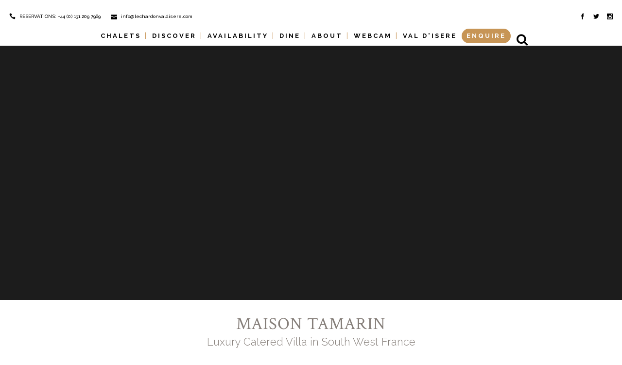

--- FILE ---
content_type: text/html; charset=UTF-8
request_url: https://www.lechardonvaldisere.com/maison-tamarin/
body_size: 21920
content:
	<!DOCTYPE html>
<html lang="en-GB">
<head><meta charset="UTF-8" /><script>if(navigator.userAgent.match(/MSIE|Internet Explorer/i)||navigator.userAgent.match(/Trident\/7\..*?rv:11/i)){var href=document.location.href;if(!href.match(/[?&]nowprocket/)){if(href.indexOf("?")==-1){if(href.indexOf("#")==-1){document.location.href=href+"?nowprocket=1"}else{document.location.href=href.replace("#","?nowprocket=1#")}}else{if(href.indexOf("#")==-1){document.location.href=href+"&nowprocket=1"}else{document.location.href=href.replace("#","&nowprocket=1#")}}}}</script><script>class RocketLazyLoadScripts{constructor(){this.triggerEvents=["keydown","mousedown","mousemove","touchmove","touchstart","touchend","wheel"],this.userEventHandler=this._triggerListener.bind(this),this.touchStartHandler=this._onTouchStart.bind(this),this.touchMoveHandler=this._onTouchMove.bind(this),this.touchEndHandler=this._onTouchEnd.bind(this),this.clickHandler=this._onClick.bind(this),this.interceptedClicks=[],window.addEventListener("pageshow",(e=>{this.persisted=e.persisted})),window.addEventListener("DOMContentLoaded",(()=>{this._preconnect3rdParties()})),this.delayedScripts={normal:[],async:[],defer:[]},this.allJQueries=[]}_addUserInteractionListener(e){document.hidden?e._triggerListener():(this.triggerEvents.forEach((t=>window.addEventListener(t,e.userEventHandler,{passive:!0}))),window.addEventListener("touchstart",e.touchStartHandler,{passive:!0}),window.addEventListener("mousedown",e.touchStartHandler),document.addEventListener("visibilitychange",e.userEventHandler))}_removeUserInteractionListener(){this.triggerEvents.forEach((e=>window.removeEventListener(e,this.userEventHandler,{passive:!0}))),document.removeEventListener("visibilitychange",this.userEventHandler)}_onTouchStart(e){"HTML"!==e.target.tagName&&(window.addEventListener("touchend",this.touchEndHandler),window.addEventListener("mouseup",this.touchEndHandler),window.addEventListener("touchmove",this.touchMoveHandler,{passive:!0}),window.addEventListener("mousemove",this.touchMoveHandler),e.target.addEventListener("click",this.clickHandler),this._renameDOMAttribute(e.target,"onclick","rocket-onclick"))}_onTouchMove(e){window.removeEventListener("touchend",this.touchEndHandler),window.removeEventListener("mouseup",this.touchEndHandler),window.removeEventListener("touchmove",this.touchMoveHandler,{passive:!0}),window.removeEventListener("mousemove",this.touchMoveHandler),e.target.removeEventListener("click",this.clickHandler),this._renameDOMAttribute(e.target,"rocket-onclick","onclick")}_onTouchEnd(e){window.removeEventListener("touchend",this.touchEndHandler),window.removeEventListener("mouseup",this.touchEndHandler),window.removeEventListener("touchmove",this.touchMoveHandler,{passive:!0}),window.removeEventListener("mousemove",this.touchMoveHandler)}_onClick(e){e.target.removeEventListener("click",this.clickHandler),this._renameDOMAttribute(e.target,"rocket-onclick","onclick"),this.interceptedClicks.push(e),e.preventDefault(),e.stopPropagation(),e.stopImmediatePropagation()}_replayClicks(){window.removeEventListener("touchstart",this.touchStartHandler,{passive:!0}),window.removeEventListener("mousedown",this.touchStartHandler),this.interceptedClicks.forEach((e=>{e.target.dispatchEvent(new MouseEvent("click",{view:e.view,bubbles:!0,cancelable:!0}))}))}_renameDOMAttribute(e,t,n){e.hasAttribute&&e.hasAttribute(t)&&(event.target.setAttribute(n,event.target.getAttribute(t)),event.target.removeAttribute(t))}_triggerListener(){this._removeUserInteractionListener(this),"loading"===document.readyState?document.addEventListener("DOMContentLoaded",this._loadEverythingNow.bind(this)):this._loadEverythingNow()}_preconnect3rdParties(){let e=[];document.querySelectorAll("script[type=rocketlazyloadscript]").forEach((t=>{if(t.hasAttribute("src")){const n=new URL(t.src).origin;n!==location.origin&&e.push({src:n,crossOrigin:t.crossOrigin||"module"===t.getAttribute("data-rocket-type")})}})),e=[...new Map(e.map((e=>[JSON.stringify(e),e]))).values()],this._batchInjectResourceHints(e,"preconnect")}async _loadEverythingNow(){this.lastBreath=Date.now(),this._delayEventListeners(),this._delayJQueryReady(this),this._handleDocumentWrite(),this._registerAllDelayedScripts(),this._preloadAllScripts(),await this._loadScriptsFromList(this.delayedScripts.normal),await this._loadScriptsFromList(this.delayedScripts.defer),await this._loadScriptsFromList(this.delayedScripts.async);try{await this._triggerDOMContentLoaded(),await this._triggerWindowLoad()}catch(e){}window.dispatchEvent(new Event("rocket-allScriptsLoaded")),this._replayClicks()}_registerAllDelayedScripts(){document.querySelectorAll("script[type=rocketlazyloadscript]").forEach((e=>{e.hasAttribute("src")?e.hasAttribute("async")&&!1!==e.async?this.delayedScripts.async.push(e):e.hasAttribute("defer")&&!1!==e.defer||"module"===e.getAttribute("data-rocket-type")?this.delayedScripts.defer.push(e):this.delayedScripts.normal.push(e):this.delayedScripts.normal.push(e)}))}async _transformScript(e){return await this._littleBreath(),new Promise((t=>{const n=document.createElement("script");[...e.attributes].forEach((e=>{let t=e.nodeName;"type"!==t&&("data-rocket-type"===t&&(t="type"),n.setAttribute(t,e.nodeValue))})),e.hasAttribute("src")?(n.addEventListener("load",t),n.addEventListener("error",t)):(n.text=e.text,t());try{e.parentNode.replaceChild(n,e)}catch(e){t()}}))}async _loadScriptsFromList(e){const t=e.shift();return t?(await this._transformScript(t),this._loadScriptsFromList(e)):Promise.resolve()}_preloadAllScripts(){this._batchInjectResourceHints([...this.delayedScripts.normal,...this.delayedScripts.defer,...this.delayedScripts.async],"preload")}_batchInjectResourceHints(e,t){var n=document.createDocumentFragment();e.forEach((e=>{if(e.src){const i=document.createElement("link");i.href=e.src,i.rel=t,"preconnect"!==t&&(i.as="script"),e.getAttribute&&"module"===e.getAttribute("data-rocket-type")&&(i.crossOrigin=!0),e.crossOrigin&&(i.crossOrigin=e.crossOrigin),n.appendChild(i)}})),document.head.appendChild(n)}_delayEventListeners(){let e={};function t(t,n){!function(t){function n(n){return e[t].eventsToRewrite.indexOf(n)>=0?"rocket-"+n:n}e[t]||(e[t]={originalFunctions:{add:t.addEventListener,remove:t.removeEventListener},eventsToRewrite:[]},t.addEventListener=function(){arguments[0]=n(arguments[0]),e[t].originalFunctions.add.apply(t,arguments)},t.removeEventListener=function(){arguments[0]=n(arguments[0]),e[t].originalFunctions.remove.apply(t,arguments)})}(t),e[t].eventsToRewrite.push(n)}function n(e,t){let n=e[t];Object.defineProperty(e,t,{get:()=>n||function(){},set(i){e["rocket"+t]=n=i}})}t(document,"DOMContentLoaded"),t(window,"DOMContentLoaded"),t(window,"load"),t(window,"pageshow"),t(document,"readystatechange"),n(document,"onreadystatechange"),n(window,"onload"),n(window,"onpageshow")}_delayJQueryReady(e){let t=window.jQuery;Object.defineProperty(window,"jQuery",{get:()=>t,set(n){if(n&&n.fn&&!e.allJQueries.includes(n)){n.fn.ready=n.fn.init.prototype.ready=function(t){e.domReadyFired?t.bind(document)(n):document.addEventListener("rocket-DOMContentLoaded",(()=>t.bind(document)(n)))};const t=n.fn.on;n.fn.on=n.fn.init.prototype.on=function(){if(this[0]===window){function e(e){return e.split(" ").map((e=>"load"===e||0===e.indexOf("load.")?"rocket-jquery-load":e)).join(" ")}"string"==typeof arguments[0]||arguments[0]instanceof String?arguments[0]=e(arguments[0]):"object"==typeof arguments[0]&&Object.keys(arguments[0]).forEach((t=>{delete Object.assign(arguments[0],{[e(t)]:arguments[0][t]})[t]}))}return t.apply(this,arguments),this},e.allJQueries.push(n)}t=n}})}async _triggerDOMContentLoaded(){this.domReadyFired=!0,await this._littleBreath(),document.dispatchEvent(new Event("rocket-DOMContentLoaded")),await this._littleBreath(),window.dispatchEvent(new Event("rocket-DOMContentLoaded")),await this._littleBreath(),document.dispatchEvent(new Event("rocket-readystatechange")),await this._littleBreath(),document.rocketonreadystatechange&&document.rocketonreadystatechange()}async _triggerWindowLoad(){await this._littleBreath(),window.dispatchEvent(new Event("rocket-load")),await this._littleBreath(),window.rocketonload&&window.rocketonload(),await this._littleBreath(),this.allJQueries.forEach((e=>e(window).trigger("rocket-jquery-load"))),await this._littleBreath();const e=new Event("rocket-pageshow");e.persisted=this.persisted,window.dispatchEvent(e),await this._littleBreath(),window.rocketonpageshow&&window.rocketonpageshow({persisted:this.persisted})}_handleDocumentWrite(){const e=new Map;document.write=document.writeln=function(t){const n=document.currentScript,i=document.createRange(),r=n.parentElement;let o=e.get(n);void 0===o&&(o=n.nextSibling,e.set(n,o));const s=document.createDocumentFragment();i.setStart(s,0),s.appendChild(i.createContextualFragment(t)),r.insertBefore(s,o)}}async _littleBreath(){Date.now()-this.lastBreath>45&&(await this._requestAnimFrame(),this.lastBreath=Date.now())}async _requestAnimFrame(){return document.hidden?new Promise((e=>setTimeout(e))):new Promise((e=>requestAnimationFrame(e)))}static run(){const e=new RocketLazyLoadScripts;e._addUserInteractionListener(e)}}RocketLazyLoadScripts.run();</script>
	<!-- Google Tag Manager -->
<script type="rocketlazyloadscript">(function(w,d,s,l,i){w[l]=w[l]||[];w[l].push({'gtm.start':
new Date().getTime(),event:'gtm.js'});var f=d.getElementsByTagName(s)[0],
j=d.createElement(s),dl=l!='dataLayer'?'&l='+l:'';j.async=true;j.src=
'https://www.googletagmanager.com/gtm.js?id='+i+dl;f.parentNode.insertBefore(j,f);
})(window,document,'script','dataLayer','GTM-N3DF8N8');</script>
<!-- End Google Tag Manager -->
	
	<meta name="google-site-verification" content="PbFOg-AMyEIDvDo3NraCjER_aECKYOF9U3gSBPmvL_c" />
	
	<title>Maison Tamarin | Luxury Villa &amp; B&amp;B in Biarritz, France</title><link rel="preload" as="style" href="https://fonts.googleapis.com/css?family=Raleway%3A100%2C200%2C300%2C400%2C500%2C600%2C700%2C800%2C900%2C300italic%2C400italic%2C700italic%7CCrimson%20Text%3A100%2C200%2C300%2C400%2C500%2C600%2C700%2C800%2C900%2C300italic%2C400italic%2C700italic%7CRaleway%3A100%2C200%2C300%2C400%2C500%2C600%2C700%2C800%2C900%2C300italic%2C400italic%2C700italic%7CPlayfair%20Display%3A100%2C200%2C300%2C400%2C500%2C600%2C700%2C800%2C900%2C300italic%2C400italic%2C700italic&#038;subset=latin%2Clatin-ext&#038;display=swap" /><link rel="stylesheet" href="https://fonts.googleapis.com/css?family=Raleway%3A100%2C200%2C300%2C400%2C500%2C600%2C700%2C800%2C900%2C300italic%2C400italic%2C700italic%7CCrimson%20Text%3A100%2C200%2C300%2C400%2C500%2C600%2C700%2C800%2C900%2C300italic%2C400italic%2C700italic%7CRaleway%3A100%2C200%2C300%2C400%2C500%2C600%2C700%2C800%2C900%2C300italic%2C400italic%2C700italic%7CPlayfair%20Display%3A100%2C200%2C300%2C400%2C500%2C600%2C700%2C800%2C900%2C300italic%2C400italic%2C700italic&#038;subset=latin%2Clatin-ext&#038;display=swap" media="print" onload="this.media='all'" /><noscript><link rel="stylesheet" href="https://fonts.googleapis.com/css?family=Raleway%3A100%2C200%2C300%2C400%2C500%2C600%2C700%2C800%2C900%2C300italic%2C400italic%2C700italic%7CCrimson%20Text%3A100%2C200%2C300%2C400%2C500%2C600%2C700%2C800%2C900%2C300italic%2C400italic%2C700italic%7CRaleway%3A100%2C200%2C300%2C400%2C500%2C600%2C700%2C800%2C900%2C300italic%2C400italic%2C700italic%7CPlayfair%20Display%3A100%2C200%2C300%2C400%2C500%2C600%2C700%2C800%2C900%2C300italic%2C400italic%2C700italic&#038;subset=latin%2Clatin-ext&#038;display=swap" /></noscript><link rel="stylesheet" href="https://www.lechardonvaldisere.com/wp-content/cache/min/1/10d959da22fbc1c21161720f5e5a0995.css" media="all" data-minify="1" />

	
			
						<meta name="viewport" content="width=device-width,initial-scale=1,user-scalable=no">
		
	<link rel="profile" href="https://gmpg.org/xfn/11" />
	<link rel="pingback" href="https://www.lechardonvaldisere.com/xmlrpc.php" />
            <link rel="shortcut icon" type="image/x-icon" href="">
        <link rel="apple-touch-icon" href=""/>
    <!-- Global site tag (gtag.js) - Google Analytics -->
<script type="rocketlazyloadscript" async src="https://www.googletagmanager.com/gtag/js?id=UA-1276726-1"></script>
<script type="rocketlazyloadscript">
  window.dataLayer = window.dataLayer || [];
  function gtag(){dataLayer.push(arguments);}
  gtag('js', new Date());

  gtag('config', 'UA-1276726-1'); 
</script>
	        
    
<script type="rocketlazyloadscript" data-rocket-type="application/javascript">var QodeAjaxUrl = "https://www.lechardonvaldisere.com/wp-admin/admin-ajax.php"</script><meta name='robots' content='index, follow, max-image-preview:large, max-snippet:-1, max-video-preview:-1' />

	<!-- This site is optimized with the Yoast SEO plugin v20.4 - https://yoast.com/wordpress/plugins/seo/ -->
	<link rel="canonical" href="https://www.lechardonvaldisere.com/maison-tamarin/" />
	<meta property="og:locale" content="en_GB" />
	<meta property="og:type" content="article" />
	<meta property="og:title" content="Maison Tamarin | Luxury Villa &amp; B&amp;B in Biarritz, France" />
	<meta property="og:url" content="https://www.lechardonvaldisere.com/maison-tamarin/" />
	<meta property="og:site_name" content="Le Chardon Mountain Lodges" />
	<meta name="twitter:card" content="summary_large_image" />
	<meta name="twitter:label1" content="Estimated reading time" />
	<meta name="twitter:data1" content="2 minutes" />
	<script type="application/ld+json" class="yoast-schema-graph">{"@context":"https://schema.org","@graph":[{"@type":"WebPage","@id":"https://www.lechardonvaldisere.com/maison-tamarin/","url":"https://www.lechardonvaldisere.com/maison-tamarin/","name":"Maison Tamarin | Luxury Villa & B&B in Biarritz, France","isPartOf":{"@id":"https://www.lechardonvaldisere.com/#website"},"datePublished":"2019-05-30T07:08:05+00:00","dateModified":"2021-08-02T15:48:58+00:00","breadcrumb":{"@id":"https://www.lechardonvaldisere.com/maison-tamarin/#breadcrumb"},"inLanguage":"en-GB","potentialAction":[{"@type":"ReadAction","target":["https://www.lechardonvaldisere.com/maison-tamarin/"]}]},{"@type":"BreadcrumbList","@id":"https://www.lechardonvaldisere.com/maison-tamarin/#breadcrumb","itemListElement":[{"@type":"ListItem","position":1,"name":"Home","item":"https://www.lechardonvaldisere.com/"},{"@type":"ListItem","position":2,"name":"Maison Tamarin"}]},{"@type":"WebSite","@id":"https://www.lechardonvaldisere.com/#website","url":"https://www.lechardonvaldisere.com/","name":"Le Chardon Mountain Lodges","description":"","potentialAction":[{"@type":"SearchAction","target":{"@type":"EntryPoint","urlTemplate":"https://www.lechardonvaldisere.com/?s={search_term_string}"},"query-input":"required name=search_term_string"}],"inLanguage":"en-GB"}]}</script>
	<!-- / Yoast SEO plugin. -->


<link rel='dns-prefetch' href='//google.com' />
<link rel='dns-prefetch' href='//d1gwclp1pmzk26.cloudfront.net' />
<link rel='dns-prefetch' href='//fonts.gstatic.com' />
<link rel='dns-prefetch' href='//my.clickdesk.com' />
<link rel='dns-prefetch' href='//translate.googleapis.com' />
<link rel='dns-prefetch' href='//connect.facebook.net' />
<link rel='dns-prefetch' href='//s3.amazonaws.com' />
<link rel='dns-prefetch' href='//www.google-analytics.com' />
<link href='https://fonts.gstatic.com' crossorigin rel='preconnect' />
        <script type="rocketlazyloadscript" data-rocket-type="text/javascript">
            var ajaxurl = 'https://www.lechardonvaldisere.com/wp-admin/admin-ajax.php';</script>
        <style type="text/css">
img.wp-smiley,
img.emoji {
	display: inline !important;
	border: none !important;
	box-shadow: none !important;
	height: 1em !important;
	width: 1em !important;
	margin: 0 0.07em !important;
	vertical-align: -0.1em !important;
	background: none !important;
	padding: 0 !important;
}
</style>
	

<!--[if IE]>
<link rel='stylesheet' id='mailchimpSF_ie_css-css' href='https://www.lechardonvaldisere.com/wp-content/plugins/mailchimp/css/ie.css?ver=6.2' type='text/css' media='all' />
<![endif]-->



<style id='global-styles-inline-css' type='text/css'>
body{--wp--preset--color--black: #000000;--wp--preset--color--cyan-bluish-gray: #abb8c3;--wp--preset--color--white: #ffffff;--wp--preset--color--pale-pink: #f78da7;--wp--preset--color--vivid-red: #cf2e2e;--wp--preset--color--luminous-vivid-orange: #ff6900;--wp--preset--color--luminous-vivid-amber: #fcb900;--wp--preset--color--light-green-cyan: #7bdcb5;--wp--preset--color--vivid-green-cyan: #00d084;--wp--preset--color--pale-cyan-blue: #8ed1fc;--wp--preset--color--vivid-cyan-blue: #0693e3;--wp--preset--color--vivid-purple: #9b51e0;--wp--preset--gradient--vivid-cyan-blue-to-vivid-purple: linear-gradient(135deg,rgba(6,147,227,1) 0%,rgb(155,81,224) 100%);--wp--preset--gradient--light-green-cyan-to-vivid-green-cyan: linear-gradient(135deg,rgb(122,220,180) 0%,rgb(0,208,130) 100%);--wp--preset--gradient--luminous-vivid-amber-to-luminous-vivid-orange: linear-gradient(135deg,rgba(252,185,0,1) 0%,rgba(255,105,0,1) 100%);--wp--preset--gradient--luminous-vivid-orange-to-vivid-red: linear-gradient(135deg,rgba(255,105,0,1) 0%,rgb(207,46,46) 100%);--wp--preset--gradient--very-light-gray-to-cyan-bluish-gray: linear-gradient(135deg,rgb(238,238,238) 0%,rgb(169,184,195) 100%);--wp--preset--gradient--cool-to-warm-spectrum: linear-gradient(135deg,rgb(74,234,220) 0%,rgb(151,120,209) 20%,rgb(207,42,186) 40%,rgb(238,44,130) 60%,rgb(251,105,98) 80%,rgb(254,248,76) 100%);--wp--preset--gradient--blush-light-purple: linear-gradient(135deg,rgb(255,206,236) 0%,rgb(152,150,240) 100%);--wp--preset--gradient--blush-bordeaux: linear-gradient(135deg,rgb(254,205,165) 0%,rgb(254,45,45) 50%,rgb(107,0,62) 100%);--wp--preset--gradient--luminous-dusk: linear-gradient(135deg,rgb(255,203,112) 0%,rgb(199,81,192) 50%,rgb(65,88,208) 100%);--wp--preset--gradient--pale-ocean: linear-gradient(135deg,rgb(255,245,203) 0%,rgb(182,227,212) 50%,rgb(51,167,181) 100%);--wp--preset--gradient--electric-grass: linear-gradient(135deg,rgb(202,248,128) 0%,rgb(113,206,126) 100%);--wp--preset--gradient--midnight: linear-gradient(135deg,rgb(2,3,129) 0%,rgb(40,116,252) 100%);--wp--preset--duotone--dark-grayscale: url('#wp-duotone-dark-grayscale');--wp--preset--duotone--grayscale: url('#wp-duotone-grayscale');--wp--preset--duotone--purple-yellow: url('#wp-duotone-purple-yellow');--wp--preset--duotone--blue-red: url('#wp-duotone-blue-red');--wp--preset--duotone--midnight: url('#wp-duotone-midnight');--wp--preset--duotone--magenta-yellow: url('#wp-duotone-magenta-yellow');--wp--preset--duotone--purple-green: url('#wp-duotone-purple-green');--wp--preset--duotone--blue-orange: url('#wp-duotone-blue-orange');--wp--preset--font-size--small: 13px;--wp--preset--font-size--medium: 20px;--wp--preset--font-size--large: 36px;--wp--preset--font-size--x-large: 42px;--wp--preset--spacing--20: 0.44rem;--wp--preset--spacing--30: 0.67rem;--wp--preset--spacing--40: 1rem;--wp--preset--spacing--50: 1.5rem;--wp--preset--spacing--60: 2.25rem;--wp--preset--spacing--70: 3.38rem;--wp--preset--spacing--80: 5.06rem;--wp--preset--shadow--natural: 6px 6px 9px rgba(0, 0, 0, 0.2);--wp--preset--shadow--deep: 12px 12px 50px rgba(0, 0, 0, 0.4);--wp--preset--shadow--sharp: 6px 6px 0px rgba(0, 0, 0, 0.2);--wp--preset--shadow--outlined: 6px 6px 0px -3px rgba(255, 255, 255, 1), 6px 6px rgba(0, 0, 0, 1);--wp--preset--shadow--crisp: 6px 6px 0px rgba(0, 0, 0, 1);}:where(.is-layout-flex){gap: 0.5em;}body .is-layout-flow > .alignleft{float: left;margin-inline-start: 0;margin-inline-end: 2em;}body .is-layout-flow > .alignright{float: right;margin-inline-start: 2em;margin-inline-end: 0;}body .is-layout-flow > .aligncenter{margin-left: auto !important;margin-right: auto !important;}body .is-layout-constrained > .alignleft{float: left;margin-inline-start: 0;margin-inline-end: 2em;}body .is-layout-constrained > .alignright{float: right;margin-inline-start: 2em;margin-inline-end: 0;}body .is-layout-constrained > .aligncenter{margin-left: auto !important;margin-right: auto !important;}body .is-layout-constrained > :where(:not(.alignleft):not(.alignright):not(.alignfull)){max-width: var(--wp--style--global--content-size);margin-left: auto !important;margin-right: auto !important;}body .is-layout-constrained > .alignwide{max-width: var(--wp--style--global--wide-size);}body .is-layout-flex{display: flex;}body .is-layout-flex{flex-wrap: wrap;align-items: center;}body .is-layout-flex > *{margin: 0;}:where(.wp-block-columns.is-layout-flex){gap: 2em;}.has-black-color{color: var(--wp--preset--color--black) !important;}.has-cyan-bluish-gray-color{color: var(--wp--preset--color--cyan-bluish-gray) !important;}.has-white-color{color: var(--wp--preset--color--white) !important;}.has-pale-pink-color{color: var(--wp--preset--color--pale-pink) !important;}.has-vivid-red-color{color: var(--wp--preset--color--vivid-red) !important;}.has-luminous-vivid-orange-color{color: var(--wp--preset--color--luminous-vivid-orange) !important;}.has-luminous-vivid-amber-color{color: var(--wp--preset--color--luminous-vivid-amber) !important;}.has-light-green-cyan-color{color: var(--wp--preset--color--light-green-cyan) !important;}.has-vivid-green-cyan-color{color: var(--wp--preset--color--vivid-green-cyan) !important;}.has-pale-cyan-blue-color{color: var(--wp--preset--color--pale-cyan-blue) !important;}.has-vivid-cyan-blue-color{color: var(--wp--preset--color--vivid-cyan-blue) !important;}.has-vivid-purple-color{color: var(--wp--preset--color--vivid-purple) !important;}.has-black-background-color{background-color: var(--wp--preset--color--black) !important;}.has-cyan-bluish-gray-background-color{background-color: var(--wp--preset--color--cyan-bluish-gray) !important;}.has-white-background-color{background-color: var(--wp--preset--color--white) !important;}.has-pale-pink-background-color{background-color: var(--wp--preset--color--pale-pink) !important;}.has-vivid-red-background-color{background-color: var(--wp--preset--color--vivid-red) !important;}.has-luminous-vivid-orange-background-color{background-color: var(--wp--preset--color--luminous-vivid-orange) !important;}.has-luminous-vivid-amber-background-color{background-color: var(--wp--preset--color--luminous-vivid-amber) !important;}.has-light-green-cyan-background-color{background-color: var(--wp--preset--color--light-green-cyan) !important;}.has-vivid-green-cyan-background-color{background-color: var(--wp--preset--color--vivid-green-cyan) !important;}.has-pale-cyan-blue-background-color{background-color: var(--wp--preset--color--pale-cyan-blue) !important;}.has-vivid-cyan-blue-background-color{background-color: var(--wp--preset--color--vivid-cyan-blue) !important;}.has-vivid-purple-background-color{background-color: var(--wp--preset--color--vivid-purple) !important;}.has-black-border-color{border-color: var(--wp--preset--color--black) !important;}.has-cyan-bluish-gray-border-color{border-color: var(--wp--preset--color--cyan-bluish-gray) !important;}.has-white-border-color{border-color: var(--wp--preset--color--white) !important;}.has-pale-pink-border-color{border-color: var(--wp--preset--color--pale-pink) !important;}.has-vivid-red-border-color{border-color: var(--wp--preset--color--vivid-red) !important;}.has-luminous-vivid-orange-border-color{border-color: var(--wp--preset--color--luminous-vivid-orange) !important;}.has-luminous-vivid-amber-border-color{border-color: var(--wp--preset--color--luminous-vivid-amber) !important;}.has-light-green-cyan-border-color{border-color: var(--wp--preset--color--light-green-cyan) !important;}.has-vivid-green-cyan-border-color{border-color: var(--wp--preset--color--vivid-green-cyan) !important;}.has-pale-cyan-blue-border-color{border-color: var(--wp--preset--color--pale-cyan-blue) !important;}.has-vivid-cyan-blue-border-color{border-color: var(--wp--preset--color--vivid-cyan-blue) !important;}.has-vivid-purple-border-color{border-color: var(--wp--preset--color--vivid-purple) !important;}.has-vivid-cyan-blue-to-vivid-purple-gradient-background{background: var(--wp--preset--gradient--vivid-cyan-blue-to-vivid-purple) !important;}.has-light-green-cyan-to-vivid-green-cyan-gradient-background{background: var(--wp--preset--gradient--light-green-cyan-to-vivid-green-cyan) !important;}.has-luminous-vivid-amber-to-luminous-vivid-orange-gradient-background{background: var(--wp--preset--gradient--luminous-vivid-amber-to-luminous-vivid-orange) !important;}.has-luminous-vivid-orange-to-vivid-red-gradient-background{background: var(--wp--preset--gradient--luminous-vivid-orange-to-vivid-red) !important;}.has-very-light-gray-to-cyan-bluish-gray-gradient-background{background: var(--wp--preset--gradient--very-light-gray-to-cyan-bluish-gray) !important;}.has-cool-to-warm-spectrum-gradient-background{background: var(--wp--preset--gradient--cool-to-warm-spectrum) !important;}.has-blush-light-purple-gradient-background{background: var(--wp--preset--gradient--blush-light-purple) !important;}.has-blush-bordeaux-gradient-background{background: var(--wp--preset--gradient--blush-bordeaux) !important;}.has-luminous-dusk-gradient-background{background: var(--wp--preset--gradient--luminous-dusk) !important;}.has-pale-ocean-gradient-background{background: var(--wp--preset--gradient--pale-ocean) !important;}.has-electric-grass-gradient-background{background: var(--wp--preset--gradient--electric-grass) !important;}.has-midnight-gradient-background{background: var(--wp--preset--gradient--midnight) !important;}.has-small-font-size{font-size: var(--wp--preset--font-size--small) !important;}.has-medium-font-size{font-size: var(--wp--preset--font-size--medium) !important;}.has-large-font-size{font-size: var(--wp--preset--font-size--large) !important;}.has-x-large-font-size{font-size: var(--wp--preset--font-size--x-large) !important;}
.wp-block-navigation a:where(:not(.wp-element-button)){color: inherit;}
:where(.wp-block-columns.is-layout-flex){gap: 2em;}
.wp-block-pullquote{font-size: 1.5em;line-height: 1.6;}
</style>














<style id='rocket-lazyload-inline-css' type='text/css'>
.rll-youtube-player{position:relative;padding-bottom:56.23%;height:0;overflow:hidden;max-width:100%;}.rll-youtube-player:focus-within{outline: 2px solid currentColor;outline-offset: 5px;}.rll-youtube-player iframe{position:absolute;top:0;left:0;width:100%;height:100%;z-index:100;background:0 0}.rll-youtube-player img{bottom:0;display:block;left:0;margin:auto;max-width:100%;width:100%;position:absolute;right:0;top:0;border:none;height:auto;-webkit-transition:.4s all;-moz-transition:.4s all;transition:.4s all}.rll-youtube-player img:hover{-webkit-filter:brightness(75%)}.rll-youtube-player .play{height:100%;width:100%;left:0;top:0;position:absolute;background:url(https://www.lechardonvaldisere.com/wp-content/plugins/wp-rocket/assets/img/youtube.png) no-repeat center;background-color: transparent !important;cursor:pointer;border:none;}
</style>
<script type="rocketlazyloadscript" data-rocket-type='text/javascript' src='https://www.lechardonvaldisere.com/wp-includes/js/jquery/jquery.min.js?ver=3.6.3' id='jquery-core-js'></script>
<script type="rocketlazyloadscript" data-rocket-type='text/javascript' src='https://www.lechardonvaldisere.com/wp-includes/js/jquery/jquery-migrate.min.js?ver=3.4.0' id='jquery-migrate-js' defer></script>
<script type="rocketlazyloadscript" data-minify="1" data-rocket-type='text/javascript' src='https://www.lechardonvaldisere.com/wp-content/cache/min/1/wp-content/plugins/mailchimp/js/scrollTo.js?ver=1680259980' id='jquery_scrollto-js' defer></script>
<script type="rocketlazyloadscript" data-rocket-type='text/javascript' src='https://www.lechardonvaldisere.com/wp-includes/js/jquery/jquery.form.min.js?ver=4.3.0' id='jquery-form-js' defer></script>
<script type='text/javascript' id='mailchimpSF_main_js-js-extra'>
/* <![CDATA[ */
var mailchimpSF = {"ajax_url":"https:\/\/www.lechardonvaldisere.com\/"};
/* ]]> */
</script>
<script type="rocketlazyloadscript" data-minify="1" data-rocket-type='text/javascript' src='https://www.lechardonvaldisere.com/wp-content/cache/min/1/wp-content/plugins/mailchimp/js/mailchimp.js?ver=1680259980' id='mailchimpSF_main_js-js' defer></script>
<script type="rocketlazyloadscript" data-rocket-type='text/javascript' src='https://www.lechardonvaldisere.com/wp-includes/js/jquery/ui/core.min.js?ver=1.13.2' id='jquery-ui-core-js' defer></script>
<script type="rocketlazyloadscript" data-minify="1" data-rocket-type='text/javascript' src='https://www.lechardonvaldisere.com/wp-content/cache/min/1/wp-content/plugins/mailchimp/js/datepicker.js?ver=1680259980' id='datepicker-js' defer></script>
<link rel="https://api.w.org/" href="https://www.lechardonvaldisere.com/wp-json/" /><link rel="alternate" type="application/json" href="https://www.lechardonvaldisere.com/wp-json/wp/v2/pages/12688" /><link rel="EditURI" type="application/rsd+xml" title="RSD" href="https://www.lechardonvaldisere.com/xmlrpc.php?rsd" />
<link rel="wlwmanifest" type="application/wlwmanifest+xml" href="https://www.lechardonvaldisere.com/wp-includes/wlwmanifest.xml" />
<meta name="generator" content="WordPress 6.2" />
<link rel='shortlink' href='https://www.lechardonvaldisere.com/?p=12688' />
<link rel="alternate" type="application/json+oembed" href="https://www.lechardonvaldisere.com/wp-json/oembed/1.0/embed?url=https%3A%2F%2Fwww.lechardonvaldisere.com%2Fmaison-tamarin%2F" />
<link rel="alternate" type="text/xml+oembed" href="https://www.lechardonvaldisere.com/wp-json/oembed/1.0/embed?url=https%3A%2F%2Fwww.lechardonvaldisere.com%2Fmaison-tamarin%2F&#038;format=xml" />
<script type="rocketlazyloadscript" data-rocket-type="text/javascript">
        jQuery(function($) {
            $('.date-pick').each(function() {
                var format = $(this).data('format') || 'mm/dd/yyyy';
                format = format.replace(/yyyy/i, 'yy');
                $(this).datepicker({
                    autoFocusNextInput: true,
                    constrainInput: false,
                    changeMonth: true,
                    changeYear: true,
                    beforeShow: function(input, inst) { $('#ui-datepicker-div').addClass('show'); },
                    dateFormat: format.toLowerCase(),
                });
            });
            d = new Date();
            $('.birthdate-pick').each(function() {
                var format = $(this).data('format') || 'mm/dd';
                format = format.replace(/yyyy/i, 'yy');
                $(this).datepicker({
                    autoFocusNextInput: true,
                    constrainInput: false,
                    changeMonth: true,
                    changeYear: false,
                    minDate: new Date(d.getFullYear(), 1-1, 1),
                    maxDate: new Date(d.getFullYear(), 12-1, 31),
                    beforeShow: function(input, inst) { $('#ui-datepicker-div').removeClass('show'); },
                    dateFormat: format.toLowerCase(),
                });

            });

        });
    </script>
<link rel="apple-touch-icon" sizes="180x180" href="/wp-content/uploads/fbrfg/apple-touch-icon.png">
<link rel="icon" type="image/png" sizes="32x32" href="/wp-content/uploads/fbrfg/favicon-32x32.png">
<link rel="icon" type="image/png" sizes="16x16" href="/wp-content/uploads/fbrfg/favicon-16x16.png">
<link rel="manifest" href="/wp-content/uploads/fbrfg/site.webmanifest">
<link rel="mask-icon" href="/wp-content/uploads/fbrfg/safari-pinned-tab.svg" color="#c79556">
<link rel="shortcut icon" href="/wp-content/uploads/fbrfg/favicon.ico">
<meta name="msapplication-TileColor" content="#c79556">
<meta name="msapplication-config" content="/wp-content/uploads/fbrfg/browserconfig.xml">
<meta name="theme-color" content="#ffffff">
<link rel="preload" as="font" href="https://www.lechardonvaldisere.com/wp-content/plugins/blog-designer-pro/fonts/font-awesome/fa-solid-900.woff2" crossorigin>
<link rel="preload" as="font" href="https://www.lechardonvaldisere.com/wp-content/themes/bridge/bridge/css/elegant-icons/fonts/ElegantIcons.woff" crossorigin>
<!-- Meta Pixel Code -->
<script type="rocketlazyloadscript" data-rocket-type='text/javascript'>
!function(f,b,e,v,n,t,s){if(f.fbq)return;n=f.fbq=function(){n.callMethod?
n.callMethod.apply(n,arguments):n.queue.push(arguments)};if(!f._fbq)f._fbq=n;
n.push=n;n.loaded=!0;n.version='2.0';n.queue=[];t=b.createElement(e);t.async=!0;
t.src=v;s=b.getElementsByTagName(e)[0];s.parentNode.insertBefore(t,s)}(window,
document,'script','https://connect.facebook.net/en_US/fbevents.js');
</script>
<!-- End Meta Pixel Code -->
<script type="rocketlazyloadscript" data-rocket-type='text/javascript'>
  fbq('init', '1037519196404861', {}, {
    "agent": "wordpress-6.2-3.0.8"
});
  </script><script type="rocketlazyloadscript" data-rocket-type='text/javascript'>
  fbq('track', 'PageView', []);
  </script>
<!-- Meta Pixel Code -->
<noscript>
<img height="1" width="1" style="display:none" alt="fbpx"
src="https://www.facebook.com/tr?id=1037519196404861&ev=PageView&noscript=1" />
</noscript>
<!-- End Meta Pixel Code -->
<meta name="generator" content="Powered by WPBakery Page Builder - drag and drop page builder for WordPress."/>
		<style type="text/css" id="wp-custom-css">
			@media only screen and (max-width: 640px){
.layout_id_1 .cover-post {
    background: #e6e2de !important;
	}}


.blog_template.boxy-clean .br_desktop {
	border-right:0px !important;
}
.blog_template.boxy-clean .bt_desktop {border-top:0px !important;}

.blog_template.boxy-clean .bb {
     border-bottom: 0px solid #ddd !important; 
}

.layout_id_2 .boxy-clean .blog_header h1 a {
color: #303030;
    font-family: 'Crimson Text', sans-serif;
    font-size: 15px;
    font-style: normal;
    font-weight: 700;
    letter-spacing: 1px;
    text-transform: uppercase;
}

@media screen and (max-width: 600px) {	.carousel.full_screen {
	margin-top:70px;
}

}
.qode_video_box .qode_video_image {overflow:inherit !important;}
header.centered_logo .header_inner_left {
	margin:0px;
}
@media only screen and (max-width: 1000px) {
	
	.text35 { 
		display:none !important;
	}
	.header_top .right {display:none;}
}

.image1 .vc_column-inner {
	    background: no-repeat;
    height: 400px;
    background-size: cover;
}

header.centered_logo nav.main_menu, header.centered_logo nav.main_menu.left, header.centered_logo nav.main_menu.right {
	margin-bottom:5px;
}
.clasa12 {
	margin-top:-47px;
}
.text35 {
	display:inline;
}
.carousel-indicators.dark li {
	background-color:white; }

@media only screen and (max-width: 500px)
{
	.header_top .right {display:none;}
	

}
@media only screen and (max-width: 1000px) {
		

	.guest {
		font-size:13px !important;
	}
	.review {
		font-size:15px !important;
	}
nav.mobile_menu {
    display: block;
    margin-right: 10px;
    margin-left: 10px; 
}
}
@media screen and (max-width: 600px) { 
	.socialtop1 {
		display:none;
	}
}

.contact1 {
	    line-height: 1.2em;
	    padding-bottom: 1em;
	font-size:15px;
}


li#nav-menu-item-12095 {
	    background: #C79556;
    border-radius: 50px;
}
li#nav-menu-item-12095:before {
	display:none;
}

.img-dine p {
	font-size:19px;
}
.img-dine{
background-color:rgba(0, 0, 0, 0.5);
bottom:8px;
color:#fff !important;
opacity:1;
filter: alpha(opacity = 0);
position:absolute;
width:100%;
z-index:1000;
}
.img-dine h4, .img-dine p{
padding:10px;
color:white;
text-align:center;
font-family:'Crimson Text',Georgia,"Times New Roman",serif;

}
.img-den:hover .img-dine{
opacity:0.75;
filter: alpha(opacity = 75);
transition:opacity 0.25s;
-moz-transition:opacity 0.25s;
-webkit-transition:opacity 0.25s;
}


.footer_top .column_inner > div h2, .footer_top .column_inner > div h3, .footer_top .column_inner > div h4, .footer_top .column_inner > div h5, .footer_top .column_inner > div h6 {
	color:#c79556!important;
}

.sp-bottom-thumbnails.sp-has-pointer .sp-selected-thumbnail::before { 
	border-bottom: 5px solid white !important;
}
.sp-bottom-thumbnails.sp-has-pointer .sp-selected-thumbnail:after {
	border-bottom:13px solid white !important;
}

.guest {
	   font-size: 19px;
    color: #857e79!important;
}
.review {
font-family: 'Raleway',Helvetica,Arial,Lucida,sans-serif;
    font-weight: 300;
    font-size: 45px;

	
	color: #857e79!important;
   line-height:45px;}


.vc_btn3.vc_btn3-size-sm.vc_btn3-style-outline, .vc_btn3.vc_btn3-size-sm.vc_btn3-style-outline-custom {  border-color: #c79556!important;
}

.img-info h4 {
    font-family: 'Crimson Text',Georgia,"Times New Roman",serif;
    font-weight: 300;
    text-transform: uppercase;
    font-size: 29px;
    color: #ffffff!important;
    text-align: center;
}

.nav.main_menu > ul > li:not(:first-child):before {
	color:#c79556 !important
}

nav.main_menu > ul > li:not(:first-child):before {
		color:#c79556 !important
}

.dark.header_style_on_scroll nav.main_menu>ul>li.active>a span.underline_dash, .dark.header_style_on_scroll nav.main_menu>ul>li>a:hover span.underline_dash, .dark:not(.sticky):not(.scrolled) nav.main_menu ul li a span.underline_dash, .vertical_menu_transparency_on .dark nav.vertical_menu ul li a span.underline_dash {
	background-color:#c79556   !important;
}
.header_bottom {
	width:100%;
		padding:0px;
}
.footer_top h5 {
	font-size:16px;
}

.footer_bottom_holder {
	display:none;
}


.q_masonry_blog_excerpt {
	display:none;
}

.img-wrap{

overflow:hidden;
position:relative;

}
.img-info p {
	font-size:19px;
}
.img-info{
background-color:rgba(0, 0, 0, 0.5);
bottom:8px;
color:#fff !important;
opacity:1;
filter: alpha(opacity = 0);
position:absolute;
width:100%;
z-index:1000;
}
.img-info h4, .img-info p{
padding:0 10px;
color:white;
text-align:center;
font-family:'Crimson Text',Georgia,"Times New Roman",serif;

}
.img-wrap:hover .img-info{
opacity:0.75;
filter: alpha(opacity = 75);
transition:opacity 0.25s;
-moz-transition:opacity 0.25s;
-webkit-transition:opacity 0.25s;
}
@media only screen and (min-width: 1000px){
	.archive .content .container .container_inner.default_template_holder,.archive .content .container .container_inner.page_container_inner {
		    padding-top: 240px !important;
	}
}
@media only screen and (max-width: 1000px){
	.archive .content .container .container_inner.default_template_holder,.archive .content .container .container_inner.page_container_inner {
		    padding-top: 115px !important;
	}
}
.carousel.full_screen {
	max-height: 750px;
}
@media only screen and (max-width: 600px){
	.carousel.full_screen {
			max-height: 410px;
	}
}
@media only screen and (max-width: 1000px){
	.shopping_cart_inner, .side_menu_button {
			width: 65px;
	}
}
.footer-socials .fa {
	font-family: 'FontAwesome' !important;
}		</style>
		<style type="text/css" data-type="vc_shortcodes-custom-css">.vc_custom_1551895609030{margin-right: 20px !important;margin-left: 20px !important;}.vc_custom_1551895852286{margin-right: 20px !important;margin-left: 20px !important;}.vc_custom_1552859018004{margin-right: 10px !important;margin-left: 10px !important;background-color: #e6e2de !important;}.vc_custom_1551895852286{margin-right: 20px !important;margin-left: 20px !important;}.vc_custom_1553265858829{margin-left: 20px !important;}.vc_custom_1553265863261{margin-left: 20px !important;}.vc_custom_1551895852286{margin-right: 20px !important;margin-left: 20px !important;}.vc_custom_1551893292814{margin-right: 10px !important;margin-left: 10px !important;background-color: #e6e2de !important;}.vc_custom_1565680061229{margin-right: 10px !important;margin-left: 10px !important;}.vc_custom_1627917194996{margin-right: 10px !important;margin-left: 10px !important;}.vc_custom_1565680036234{margin-right: 10px !important;margin-left: 10px !important;}.vc_custom_1552858477645{margin-right: 10px !important;margin-left: 10px !important;}.vc_custom_1551893382490{margin-right: 10px !important;margin-left: 10px !important;}</style><noscript><style> .wpb_animate_when_almost_visible { opacity: 1; }</style></noscript><noscript><style id="rocket-lazyload-nojs-css">.rll-youtube-player, [data-lazy-src]{display:none !important;}</style></noscript>
</head>

<body class="page-template page-template-full_width page-template-full_width-php page page-id-12688  qode-title-hidden qode_grid_1300 footer_responsive_adv qode-content-sidebar-responsive qode-theme-ver-17.2 qode-theme-bridge wpb-js-composer js-comp-ver-6.10.0 vc_responsive" itemscope itemtype="https://schema.org/WebPage">
<!-- Google Tag Manager (noscript) -->
<noscript><iframe src="https://www.googletagmanager.com/ns.html?id=GTM-N3DF8N8"
height="0" width="0" style="display:none;visibility:hidden"></iframe></noscript>
<!-- End Google Tag Manager (noscript) -->
	<div class="ajax_loader"><div class="ajax_loader_1"><div class="double_pulse"><div class="double-bounce1"></div><div class="double-bounce2"></div></div></div></div>
	
<div class="wrapper">
	<div class="wrapper_inner">

    
    <!-- Google Analytics start -->
        <!-- Google Analytics end -->

	<header class=" has_top centered_logo scroll_header_top_area dark stick scrolled_not_transparent page_header">
	<div class="header_inner clearfix">
		<form role="search" action="https://www.lechardonvaldisere.com/" class="qode_search_form_3" method="get">
	                <div class="form_holder_outer">
                    <div class="form_holder">

                        <input type="text" placeholder="Search" name="s" class="qode_search_field" autocomplete="off" />
                        <div class="qode_search_close">
                            <a href="#">
								<i class="qode_icon_font_awesome fa fa-times " ></i>                            </a>
                        </div>
                    </div>
                </div>
				</form>		<div class="header_top_bottom_holder">
				<div class="header_top clearfix" style='background-color:rgba(255, 255, 255, 1);' >
							<div class="left">
						<div class="inner">
							<div class="header-widget widget_text header-left-widget">			<div class="textwidget"><div class="text35"><div class="separator  transparent   " style="margin-top: 15px;margin-bottom: 0px;"></div>
</div>
<a href="tel:+44 (0) 131 209 7969">
<span data-type="normal"  class="qode_icon_shortcode  q_font_awsome_icon fa-lg  " style="margin: 0 5px 0 0; "><span aria-hidden="true" class="qode_icon_font_elegant icon_phone qode_icon_element" style="font-size: 13px;color: #ffffff;" ></span></span></a>
<div class="text35">
<span style="font-size:10px; font-weight:500;    color:#ffffff;">RESERVATIONS: <a href="tel:+44 (0) 131 209 7969">+44 (0) 131 209 7969</a></div></span>

<a href="mailto:info@lechardonvaldisere.com">
<span data-type="normal"  class="qode_icon_shortcode  q_font_awsome_icon fa-lg  " style="margin: 0 5px 0 18px; "><span aria-hidden="true" class="qode_icon_font_elegant icon_mail qode_icon_element" style="font-size: 13px;color: #ffffff;" ></span></span>
 <div class="text35"><span style="font-size:10px; font-weight:500;  color:#ffffff;">info@lechardonvaldisere.com</a></span></div>
 <div class="gtranslate_wrapper" id="gt-wrapper-52837919"></div></div>
		</div>						</div>
					</div>
					<div class="right">
						<div class="inner">
							<div class="header-widget widget_text header-right-widget">			<div class="textwidget"><div class="socialtop1"><div class="separator  transparent   " style="margin-top: 15px;margin-bottom: 0px;"></div>

<h6 style="display:inline-block; margin-right: 16px;">connect with us</h6>
<span data-type="normal" data-hover-icon-color="#222222" class="qode_icon_shortcode  q_font_awsome_icon fa-lg  " style="margin: 0 16px 0 0; "><a itemprop="url" href="https://www.facebook.com/lechardonmountainlodges.valdisere/" target="_blank" rel="noopener"><span aria-hidden="true" class="qode_icon_font_elegant social_facebook qode_icon_element" style="font-size: 12px;color: #ffffff;" ></span></a></span><span data-type="normal" data-hover-icon-color="#222222" class="qode_icon_shortcode  q_font_awsome_icon fa-lg  " style="margin: 0 16px 0 0; "><a itemprop="url" href="https://twitter.com/lechardon" target="_blank" rel="noopener"><span aria-hidden="true" class="qode_icon_font_elegant social_twitter qode_icon_element" style="font-size: 12px;color: #ffffff;" ></span></a></span><span data-type="normal" data-hover-icon-color="#222222" class="qode_icon_shortcode  q_font_awsome_icon fa-lg  " style="margin: 0 0 0 0; "><a itemprop="url" href="https://www.instagram.com/lechardonvaldisere/" target="_blank" rel="noopener"><span aria-hidden="true" class="qode_icon_font_elegant social_instagram qode_icon_element" style="font-size: 12px;color: #ffffff;" ></span></a></span></div></div>
		</div>						</div>
					</div>
						</div>

			<div class="header_bottom clearfix" style=' background-color:rgba(255, 255, 255, 1);' >
											<div class="header_inner_left">
																	<div class="mobile_menu_button">
		<span>
			<span aria-hidden="true" class="qode_icon_font_elegant icon_menu " ></span>		</span>
	</div>
								<div class="logo_wrapper" >
	<div class="q_logo">
		<a itemprop="url" href="https://www.lechardonvaldisere.com/" >
             <img itemprop="image" class="normal" src="data:image/svg+xml,%3Csvg%20xmlns='http://www.w3.org/2000/svg'%20viewBox='0%200%200%200'%3E%3C/svg%3E" alt="Logo" data-lazy-src="https://www.lechardonvaldisere.com/wp-content/uploads/2019/04/121.png"/><noscript><img itemprop="image" class="normal" src="https://www.lechardonvaldisere.com/wp-content/uploads/2019/04/121.png" alt="Logo"/></noscript> 			 <img itemprop="image" class="light" src="data:image/svg+xml,%3Csvg%20xmlns='http://www.w3.org/2000/svg'%20viewBox='0%200%200%200'%3E%3C/svg%3E" alt="Logo" data-lazy-src="https://www.lechardonvaldisere.com/wp-content/uploads/2019/04/121.png"/><noscript><img itemprop="image" class="light" src="https://www.lechardonvaldisere.com/wp-content/uploads/2019/04/121.png" alt="Logo"/></noscript> 			 <img itemprop="image" class="dark" src="data:image/svg+xml,%3Csvg%20xmlns='http://www.w3.org/2000/svg'%20viewBox='0%200%200%200'%3E%3C/svg%3E" alt="Logo" data-lazy-src="https://www.lechardonvaldisere.com/wp-content/uploads/2019/04/121.png"/><noscript><img itemprop="image" class="dark" src="https://www.lechardonvaldisere.com/wp-content/uploads/2019/04/121.png" alt="Logo"/></noscript> 			 <img itemprop="image" class="sticky" src="data:image/svg+xml,%3Csvg%20xmlns='http://www.w3.org/2000/svg'%20viewBox='0%200%200%200'%3E%3C/svg%3E" alt="Logo" data-lazy-src="https://www.lechardonvaldisere.com/wp-content/uploads/2019/04/121.png"/><noscript><img itemprop="image" class="sticky" src="https://www.lechardonvaldisere.com/wp-content/uploads/2019/04/121.png" alt="Logo"/></noscript> 			 <img itemprop="image" class="mobile" src="data:image/svg+xml,%3Csvg%20xmlns='http://www.w3.org/2000/svg'%20viewBox='0%200%200%200'%3E%3C/svg%3E" alt="Logo" data-lazy-src="https://www.lechardonvaldisere.com/wp-content/uploads/2019/04/Chardon-logo-transparent.png"/><noscript><img itemprop="image" class="mobile" src="https://www.lechardonvaldisere.com/wp-content/uploads/2019/04/Chardon-logo-transparent.png" alt="Logo"/></noscript> 					</a>
	</div>
	</div>															</div>
							
							
							<nav class="main_menu drop_down center">
								<ul id="menu-main-menu" class=""><li id="nav-menu-item-11974" class="menu-item menu-item-type-post_type menu-item-object-page menu-item-has-children  has_sub narrow"><a href="https://www.lechardonvaldisere.com/chalets/" class=""><i class="menu_icon blank fa"></i><span>Chalets<span class="underline_dash"></span></span><span class="plus"></span></a>
<div class="second"><div class="inner"><ul>
	<li id="nav-menu-item-12344" class="menu-item menu-item-type-post_type menu-item-object-page "><a href="https://www.lechardonvaldisere.com/le-chardon/" class=""><i class="menu_icon blank fa"></i><span>LE CHARDON</span><span class="plus"></span></a></li>
	<li id="nav-menu-item-12370" class="menu-item menu-item-type-post_type menu-item-object-page "><a href="https://www.lechardonvaldisere.com/mistral/" class=""><i class="menu_icon blank fa"></i><span>MISTRAL</span><span class="plus"></span></a></li>
	<li id="nav-menu-item-12387" class="menu-item menu-item-type-post_type menu-item-object-page "><a href="https://www.lechardonvaldisere.com/lafitenia/" class=""><i class="menu_icon blank fa"></i><span>LAFITENIA</span><span class="plus"></span></a></li>
	<li id="nav-menu-item-12386" class="menu-item menu-item-type-post_type menu-item-object-page "><a href="https://www.lechardonvaldisere.com/la-bergerie/" class=""><i class="menu_icon blank fa"></i><span>LA BERGERIE</span><span class="plus"></span></a></li>
	<li id="nav-menu-item-14851" class="menu-item menu-item-type-post_type menu-item-object-page "><a href="https://www.lechardonvaldisere.com/service-options/" class=""><i class="menu_icon blank fa"></i><span>Service Options</span><span class="plus"></span></a></li>
	<li id="nav-menu-item-15115" class="menu-item menu-item-type-post_type menu-item-object-page "><a href="https://www.lechardonvaldisere.com/summer-rental/" class=""><i class="menu_icon blank fa"></i><span>Summer Rental</span><span class="plus"></span></a></li>
</ul></div></div>
</li>
<li id="nav-menu-item-11973" class="menu-item menu-item-type-post_type menu-item-object-page  narrow"><a href="https://www.lechardonvaldisere.com/discover/" class=""><i class="menu_icon blank fa"></i><span>Discover<span class="underline_dash"></span></span><span class="plus"></span></a></li>
<li id="nav-menu-item-12085" class="menu-item menu-item-type-post_type menu-item-object-page  narrow"><a href="https://www.lechardonvaldisere.com/availability/" class=""><i class="menu_icon blank fa"></i><span>Availability<span class="underline_dash"></span></span><span class="plus"></span></a></li>
<li id="nav-menu-item-12069" class="menu-item menu-item-type-post_type menu-item-object-page  narrow"><a href="https://www.lechardonvaldisere.com/dine/" class=""><i class="menu_icon blank fa"></i><span>DINE<span class="underline_dash"></span></span><span class="plus"></span></a></li>
<li id="nav-menu-item-12005" class="menu-item menu-item-type-post_type menu-item-object-page  narrow"><a href="https://www.lechardonvaldisere.com/about-2/" class=""><i class="menu_icon blank fa"></i><span>About<span class="underline_dash"></span></span><span class="plus"></span></a></li>
<li id="nav-menu-item-12080" class="menu-item menu-item-type-post_type menu-item-object-page  narrow"><a href="https://www.lechardonvaldisere.com/webcam/" class=""><i class="menu_icon blank fa"></i><span>Webcam<span class="underline_dash"></span></span><span class="plus"></span></a></li>
<li id="nav-menu-item-12045" class="menu-item menu-item-type-post_type menu-item-object-page  narrow"><a href="https://www.lechardonvaldisere.com/val-disere/" class=""><i class="menu_icon blank fa"></i><span>Val d'Isere<span class="underline_dash"></span></span><span class="plus"></span></a></li>
<li id="nav-menu-item-12095" class="menu-item menu-item-type-custom menu-item-object-custom  narrow"><a href="https://www.lechardonvaldisere.com/enquire/" class=""><i class="menu_icon blank fa"></i><span>enquire<span class="underline_dash"></span></span><span class="plus"></span></a></li>
</ul>							</nav>
															<div class="header_inner_right">
									<div class="side_menu_button_wrapper right">
																														<div class="side_menu_button">
												<a class="search_button search_covers_header normal" href="javascript:void(0)">
		<i class="qode_icon_font_awesome fa fa-search " ></i>	</a>

																																	</div>
									</div>
								</div>
														<nav class="mobile_menu">
	<ul id="menu-mobile-menu" class=""><li id="mobile-menu-item-14567" class="menu-item menu-item-type-post_type menu-item-object-page "><a href="https://www.lechardonvaldisere.com/chalets/" class=""><span>Chalets</span></a><span class="mobile_arrow"><i class="fa fa-angle-right"></i><i class="fa fa-angle-down"></i></span></li>
<li id="mobile-menu-item-14569" class="menu-item menu-item-type-post_type menu-item-object-page "><a href="https://www.lechardonvaldisere.com/discover/" class=""><span>Discover</span></a><span class="mobile_arrow"><i class="fa fa-angle-right"></i><i class="fa fa-angle-down"></i></span></li>
<li id="mobile-menu-item-14565" class="menu-item menu-item-type-post_type menu-item-object-page "><a href="https://www.lechardonvaldisere.com/availability/" class=""><span>Availability</span></a><span class="mobile_arrow"><i class="fa fa-angle-right"></i><i class="fa fa-angle-down"></i></span></li>
<li id="mobile-menu-item-14568" class="menu-item menu-item-type-post_type menu-item-object-page "><a href="https://www.lechardonvaldisere.com/dine/" class=""><span>DINE</span></a><span class="mobile_arrow"><i class="fa fa-angle-right"></i><i class="fa fa-angle-down"></i></span></li>
<li id="mobile-menu-item-14564" class="menu-item menu-item-type-post_type menu-item-object-page "><a href="https://www.lechardonvaldisere.com/about-2/" class=""><span>About</span></a><span class="mobile_arrow"><i class="fa fa-angle-right"></i><i class="fa fa-angle-down"></i></span></li>
<li id="mobile-menu-item-14572" class="menu-item menu-item-type-post_type menu-item-object-page "><a href="https://www.lechardonvaldisere.com/webcam/" class=""><span>Webcam</span></a><span class="mobile_arrow"><i class="fa fa-angle-right"></i><i class="fa fa-angle-down"></i></span></li>
<li id="mobile-menu-item-14571" class="menu-item menu-item-type-post_type menu-item-object-page "><a href="https://www.lechardonvaldisere.com/val-disere/" class=""><span>Val d'Isere</span></a><span class="mobile_arrow"><i class="fa fa-angle-right"></i><i class="fa fa-angle-down"></i></span></li>
<li id="mobile-menu-item-14570" class="menu-item menu-item-type-post_type menu-item-object-page "><a href="https://www.lechardonvaldisere.com/enquire/" class=""><span>Enquire</span></a><span class="mobile_arrow"><i class="fa fa-angle-right"></i><i class="fa fa-angle-down"></i></span></li>
<li id="mobile-menu-item-14566" class="menu-item menu-item-type-post_type menu-item-object-page "><a href="https://www.lechardonvaldisere.com/blog/" class=""><span>Blog</span></a><span class="mobile_arrow"><i class="fa fa-angle-right"></i><i class="fa fa-angle-down"></i></span></li>
</ul></nav>											</div>
			</div>
		</div>

</header>	<a id="back_to_top" href="#">
        <span class="fa-stack">
            <i class="qode_icon_font_awesome fa fa-arrow-up " ></i>        </span>
	</a>
	
	
    
    
    <div class="content  has_slider">
        <div class="content_inner  ">
    										<div class="q_slider"><div class="q_slider_inner">
			<div id="qode-chalets"       class="carousel slide  full_screen  q_auto_start   header_not_transparent  " data-slide_animation="6000"  data-parallax="no" style=""><div class="qode_slider_preloader"><div class="ajax_loader" style="margin-top:99.5px;"><div class="ajax_loader_1"><div class="double_pulse"><div class="double-bounce1"></div><div class="double-bounce2"></div></div></div></div></div><div class="carousel-inner relative_position" ><div class="item    "   style="  "><div class="image" style="background-image:url(https://www.lechardonvaldisere.com/wp-content/uploads/2019/03/Le-Chardon-Mistral-Lafitenia-1.jpg);"><img itemprop="image" src="data:image/svg+xml,%3Csvg%20xmlns='http://www.w3.org/2000/svg'%20viewBox='0%200%200%200'%3E%3C/svg%3E" alt="" data-lazy-src="https://www.lechardonvaldisere.com/wp-content/uploads/2019/03/Le-Chardon-Mistral-Lafitenia-1.jpg"><noscript><img itemprop="image" src="https://www.lechardonvaldisere.com/wp-content/uploads/2019/03/Le-Chardon-Mistral-Lafitenia-1.jpg" alt=""></noscript></div><div class="slider_content_outer"><div class="slider_content " style="width:50%;left: 25%;top: 20%;"  data-0=" opacity: 1; width:50%; left: 25%; top: 20%;"  data-300=" opacity: 0; left: 25%; top: 10%;"><div class="text all_at_once no_subtitle no_separator"><div ><h2 class="q_slide_title " style=""><span style=""></span></h2></div><p class="q_slide_text"  ><span></span></p></div></div></div></div></div></div>				</div></div>
			<div class="full_width">
	<div class="full_width_inner" >
										<section class="wpb-content-wrapper"><div      class="vc_row wpb_row section vc_row-fluid  vc_custom_1551895609030" style=' padding-top:30px; text-align:center;'><div class=" full_section_inner clearfix"><div class="wpb_column vc_column_container vc_col-sm-12 vc_col-lg-offset-0 vc_col-lg-12 vc_col-md-offset-0 vc_col-md-12 vc_col-sm-offset-0"><div class="vc_column-inner"><div class="wpb_wrapper">
	<div class="wpb_text_column wpb_content_element ">
		<div class="wpb_wrapper">
			<h1 style="text-align: center;">MAISON TAMARIN</h1>

		</div> 
	</div> 
	<div class="wpb_text_column wpb_content_element ">
		<div class="wpb_wrapper">
			<h3 style="text-align: center;">Luxury Catered Villa in South West France</h3>

		</div> 
	</div> 
	<div class="wpb_text_column wpb_content_element  vc_custom_1565680061229">
		<div class="wpb_wrapper">
			<p style="text-align: center;">This charming eight bedroom beach house is set in its own private, lush five acre estate in the picturesque village of Saint-Jean-de-Luz and close to fashionable shabby chic Biarritz.</p>

		</div> 
	</div> <div class="separator  transparent   " style="margin-top: 10px;margin-bottom: 0px;"></div>

	<div class="wpb_text_column wpb_content_element  vc_custom_1627917194996">
		<div class="wpb_wrapper">
			<p>Standing proudly on the surf-washed French Atlantic, <a href="https://www.maisontamarin.com/">Maison Tamarin</a> is an ideal getaway for surfing enthusiasts, as well as golfers, lovers of sport, nature and those who simply want to relax. With panoramic views over the Pyrenees and the Atlantic Ocean, Maison Tamarin truly has something for everyone.</p>
<p>Tastefully decorated, this large comfortable house has eight bedrooms, each one with its own special character and en-suite facilities. This charming eight bedroom beach house is set in its own private, lush five acre estate in the picturesque village of Saint-Jean-de-Luz and close to fashionable, shabby chic Biarritz.</p>
<p style="text-align: center;">ease find more details below.</p>

		</div> 
	</div> <div class="separator  transparent   " style="margin-top: 10px;margin-bottom: 0px;"></div>

	<div class="wpb_text_column wpb_content_element  vc_custom_1565680036234">
		<div class="wpb_wrapper">
			<p style="text-align: center;">To discuss your requirements or check availability for the please call us on +33 (0)5 59 47 59 60 or email  <a href="mailto:info@maisontamarin.com">info@maisontamarin.com</a></p>

		</div> 
	</div> </div></div></div></div></div><div      class="vc_row wpb_row section vc_row-fluid  vc_custom_1551895852286 full_screen_section" style=' text-align:left;'><div class=" full_section_inner clearfix"><div class="wpb_column vc_column_container vc_col-sm-12"><div class="vc_column-inner"><div class="wpb_wrapper"><div class="separator  small center  " style="margin-top: 25px;margin-bottom: 25px;background-color: #eeeeee;opacity: 1;width: 100%;"></div>
</div></div></div></div></div><div      class="vc_row wpb_row section vc_row-fluid  vc_custom_1552859018004" style=' text-align:center;'><div class=" full_section_inner clearfix" style='padding: 0% 20%'><div class="wpb_column vc_column_container vc_col-sm-12"><div class="vc_column-inner"><div class="wpb_wrapper">	<div class="vc_empty_space"  style="height: 25px" ><span
			class="vc_empty_space_inner">
			<span class="empty_space_image"  ></span>
		</span></div>


	<div class="wpb_single_image wpb_content_element vc_align_center">
		<div class="wpb_wrapper">
			
			<div class="vc_single_image-wrapper   vc_box_border_grey"><img width="33" height="33" src="data:image/svg+xml,%3Csvg%20xmlns='http://www.w3.org/2000/svg'%20viewBox='0%200%2033%2033'%3E%3C/svg%3E" class="vc_single_image-img attachment-medium" alt="" decoding="async" title="quote" data-lazy-src="https://www.lechardonvaldisere.com/wp-content/uploads/2019/03/quote.png" /><noscript><img width="33" height="33" src="https://www.lechardonvaldisere.com/wp-content/uploads/2019/03/quote.png" class="vc_single_image-img attachment-medium" alt="" decoding="async" title="quote" /></noscript></div>
		</div>
	</div>
	<div class="vc_empty_space"  style="height: 15px" ><span
			class="vc_empty_space_inner">
			<span class="empty_space_image"  ></span>
		</span></div>


	<div class="wpb_text_column wpb_content_element ">
		<div class="wpb_wrapper">
			<h4 class="review" style="text-align: center;">A seamless sequence of gourmet meals, roaring fires and champagne on ice; unspeakably perfect.</h4>

		</div> 
	</div> 	<div class="vc_empty_space"  style="height: 15px" ><span
			class="vc_empty_space_inner">
			<span class="empty_space_image"  ></span>
		</span></div>


	<div class="wpb_single_image wpb_content_element vc_align_center">
		<div class="wpb_wrapper">
			
			<div class="vc_single_image-wrapper   vc_box_border_grey"><img width="33" height="33" src="data:image/svg+xml,%3Csvg%20xmlns='http://www.w3.org/2000/svg'%20viewBox='0%200%2033%2033'%3E%3C/svg%3E" class="vc_single_image-img attachment-medium" alt="" decoding="async" title="quote (1)" data-lazy-src="https://www.lechardonvaldisere.com/wp-content/uploads/2019/03/quote-1.png" /><noscript><img width="33" height="33" src="https://www.lechardonvaldisere.com/wp-content/uploads/2019/03/quote-1.png" class="vc_single_image-img attachment-medium" alt="" decoding="async" title="quote (1)" /></noscript></div>
		</div>
	</div>
	<div class="vc_empty_space"  style="height: 15px" ><span
			class="vc_empty_space_inner">
			<span class="empty_space_image"  ></span>
		</span></div>


	<div class="wpb_text_column wpb_content_element  vc_custom_1552858477645">
		<div class="wpb_wrapper">
			<p class="guest" style="text-align: center;">National Geographic Traveller</p>

		</div> 
	</div> 	<div class="vc_empty_space"  style="height: 25px" ><span
			class="vc_empty_space_inner">
			<span class="empty_space_image"  ></span>
		</span></div>

</div></div></div></div></div><div      class="vc_row wpb_row section vc_row-fluid  vc_custom_1551895852286 full_screen_section" style=' text-align:left;'><div class=" full_section_inner clearfix"><div class="wpb_column vc_column_container vc_col-sm-12"><div class="vc_column-inner"><div class="wpb_wrapper"><div class="separator  small center  " style="margin-top: 25px;margin-bottom: 10px;background-color: #eeeeee;opacity: 1;width: 100%;"></div>
	<div class="vc_empty_space"  style="height: 32px" ><span
			class="vc_empty_space_inner">
			<span class="empty_space_image"  ></span>
		</span></div>

</div></div></div></div></div><div      class="vc_row wpb_row section vc_row-fluid " style=' text-align:left;'><div class=" full_section_inner clearfix"><div class="wpb_column vc_column_container vc_col-sm-12"><div class="vc_column-inner"><div class="wpb_wrapper">
	<div class="wpb_text_column wpb_content_element ">
		<div class="wpb_wrapper">
			<h2 style="text-align: center;">LUXURY SKI CHALETS</h2>

		</div> 
	</div> 	<div class="vc_empty_space"  style="height: 25px" ><span
			class="vc_empty_space_inner">
			<span class="empty_space_image"  ></span>
		</span></div>

</div></div></div></div></div><div      class="vc_row wpb_row section vc_row-fluid  box1 vc_custom_1553265858829 disable_negative_margin" style=' padding-bottom:15px; text-align:left;'><div class=" full_section_inner clearfix"><div class="wpb_column vc_column_container vc_col-sm-4"><div class="vc_column-inner"><div class="wpb_wrapper">
	<div class="wpb_raw_code wpb_content_element wpb_raw_html" >
		<div class="wpb_wrapper">
			<div class="img-wrap">
<a href="/le-chardon/">
        <img src="data:image/svg+xml,%3Csvg%20xmlns='http://www.w3.org/2000/svg'%20viewBox='0%200%200%200'%3E%3C/svg%3E" alt="" data-lazy-src="/wp-content/uploads/2018/09/Asset-11@4x.png" /><noscript><img src="/wp-content/uploads/2018/09/Asset-11@4x.png" alt="" /></noscript>
        <div class="img-info">
             <h4>LE CHARDON</h4>
            <p>Sleeps 20 Guests</p>
        </div>
        </div></a>
		</div>
	</div>
</div></div></div><div class="wpb_column vc_column_container vc_col-sm-4"><div class="vc_column-inner"><div class="wpb_wrapper">
	<div class="wpb_raw_code wpb_content_element wpb_raw_html" >
		<div class="wpb_wrapper">
			 <div class="img-wrap">
<a href="/mistral/">
        <img src="data:image/svg+xml,%3Csvg%20xmlns='http://www.w3.org/2000/svg'%20viewBox='0%200%200%200'%3E%3C/svg%3E" alt="" data-lazy-src="/wp-content/uploads/2017/11/Mistral-Exterior.jpg" /><noscript><img src="/wp-content/uploads/2017/11/Mistral-Exterior.jpg" alt="" /></noscript>
        <div class="img-info">
            <h4>MISTRAL</h4>
            <p>Sleeps 14 Guests</p>
        </div>
    </div></a>
		</div>
	</div>
</div></div></div><div class="wpb_column vc_column_container vc_col-sm-4"><div class="vc_column-inner"><div class="wpb_wrapper">
	<div class="wpb_raw_code wpb_content_element wpb_raw_html" >
		<div class="wpb_wrapper">
			 <div class="img-wrap">
<a href="/lafitenia/">
        <img src="data:image/svg+xml,%3Csvg%20xmlns='http://www.w3.org/2000/svg'%20viewBox='0%200%200%200'%3E%3C/svg%3E" alt="" data-lazy-src="/wp-content/uploads/2018/09/Asset-12@4x-e1536251905337.png" /><noscript><img src="/wp-content/uploads/2018/09/Asset-12@4x-e1536251905337.png" alt="" /></noscript>
        <div class="img-info">
            <h4>LAFITENIA</h4>
            <p>Sleeps 12 Guests</p>
        </div>
    </div></a>
		</div>
	</div>
</div></div></div></div></div><div      class="vc_row wpb_row section vc_row-fluid  box2 vc_custom_1553265863261 disable_negative_margin" style=' text-align:left;'><div class=" full_section_inner clearfix"><div class="wpb_column vc_column_container vc_col-sm-4"><div class="vc_column-inner"><div class="wpb_wrapper">
	<div class="wpb_raw_code wpb_content_element wpb_raw_html" >
		<div class="wpb_wrapper">
			 <div class="img-wrap">
<a href="/la-bergerie/">
        <img src="data:image/svg+xml,%3Csvg%20xmlns='http://www.w3.org/2000/svg'%20viewBox='0%200%200%200'%3E%3C/svg%3E" alt="" data-lazy-src="/wp-content/uploads/2018/09/Asset-13@4x.png" /><noscript><img src="/wp-content/uploads/2018/09/Asset-13@4x.png" alt="" /></noscript>
        <div class="img-info">
            <h4>LA BERGERIE</h4>
            <p>Sleeps 12 + 1 Guests</p>
        </div>
    </div></a>
		</div>
	</div>
</div></div></div><div class="wpb_column vc_column_container vc_col-sm-4"><div class="vc_column-inner"><div class="wpb_wrapper">
	<div class="wpb_raw_code wpb_content_element wpb_raw_html" >
		<div class="wpb_wrapper">
			 <div class="img-wrap">
<a href="/service-options/">
        <img src="data:image/svg+xml,%3Csvg%20xmlns='http://www.w3.org/2000/svg'%20viewBox='0%200%200%200'%3E%3C/svg%3E" alt="" data-lazy-src="https://www.lechardonvaldisere.com/wp-content/uploads/2020/07/service-options-image-1.jpg" /><noscript><img src="https://www.lechardonvaldisere.com/wp-content/uploads/2020/07/service-options-image-1.jpg" alt="" /></noscript>
        <div class="img-info">
            <h4>SERVICE OPTIONS</h4>
            <p>Bed & Breakfast, Flexi, Catered</p>
        </div>
    </div></a>
		</div>
	</div>
</div></div></div><div class="wpb_column vc_column_container vc_col-sm-4"><div class="vc_column-inner"><div class="wpb_wrapper">
	<div class="wpb_raw_code wpb_content_element wpb_raw_html" >
		<div class="wpb_wrapper">
			 <div class="img-wrap">
<a href="/availability/">
        <img src="data:image/svg+xml,%3Csvg%20xmlns='http://www.w3.org/2000/svg'%20viewBox='0%200%200%200'%3E%3C/svg%3E" alt="" data-lazy-src="/wp-content/uploads/2018/09/Asset-13@4x.png" /><noscript><img src="/wp-content/uploads/2018/09/Asset-13@4x.png" alt="" /></noscript>
        <div class="img-info">
            <h4>AVAILABILITY</h4>
            <p>Pricing & Enquiries</p>
        </div>
    </div></a>
		</div>
	</div>
</div></div></div></div></div><div      class="vc_row wpb_row section vc_row-fluid  vc_custom_1551895852286 full_screen_section" style=' text-align:left;'><div class=" full_section_inner clearfix"><div class="wpb_column vc_column_container vc_col-sm-12"><div class="vc_column-inner"><div class="wpb_wrapper"><div class="separator  small center  " style="margin-top: 25px;margin-bottom: 25px;background-color: #eeeeee;opacity: 1;width: 100%;"></div>
</div></div></div></div></div><div      class="vc_row wpb_row section vc_row-fluid  vc_custom_1551893292814" style=' text-align:left;'><div class=" full_section_inner clearfix"><div class="wpb_column vc_column_container vc_col-sm-12"><div class="vc_column-inner"><div class="wpb_wrapper">	<div class="vc_empty_space"  style="height: 10px" ><span
			class="vc_empty_space_inner">
			<span class="empty_space_image"  ></span>
		</span></div>


	<div class="wpb_text_column wpb_content_element ">
		<div class="wpb_wrapper">
			<h2 style="text-align: center;">ALWAYS AT YOUR SERVICE</h2>

		</div> 
	</div> 	<div class="vc_empty_space"  style="height: 15px" ><span
			class="vc_empty_space_inner">
			<span class="empty_space_image"  ></span>
		</span></div>


	<div class="wpb_text_column wpb_content_element  vc_custom_1551893382490">
		<div class="wpb_wrapper">
			<div class="et_pb_module et_pb_text et_pb_text_19 et_pb_bg_layout_light et_pb_text_align_center">
<div class="et_pb_text_inner">
<p style="text-align: center;">Attentive, passionate and discreet... Le Chardon Mountain Lodges are a small dedicated team proud of our lodges, passionate about luxury with boundless knowledge of Val d'Isere.</p>
</div>
</div>
<div class="et_pb_module et_pb_text et_pb_text_20 et_pb_bg_layout_light et_pb_text_align_center">
<div class="et_pb_text_inner">
<p style="text-align: center;">E: <strong>info@lechardonvaldisere.com</strong> T: <strong>+44 (0) 131 209 7969</strong></p>
</div>
</div>

		</div> 
	</div> 	<div class="vc_empty_space"  style="height: 15px" ><span
			class="vc_empty_space_inner">
			<span class="empty_space_image"  ></span>
		</span></div>

<div class="vc_btn3-container vc_btn3-center" ><a onmouseleave="this.style.borderColor='#595959'; this.style.backgroundColor='transparent'; this.style.color='#595959'" onmouseenter="this.style.borderColor='#c79556'; this.style.backgroundColor='#c79556'; this.style.color='#0a0a0a';" style="border-color:#595959; color:#595959;" class="vc_general vc_btn3 vc_btn3-size-sm vc_btn3-shape-rounded vc_btn3-style-outline-custom" href="/enquire/" title="">Contact us</a></div>	<div class="vc_empty_space"  style="height: 25px" ><span
			class="vc_empty_space_inner">
			<span class="empty_space_image"  ></span>
		</span></div>

</div></div></div></div></div>
</section>										 
												</div>
	</div>
				
	</div>
</div>



	<footer >
		<div class="footer_inner clearfix">
				<div class="footer_top_holder">
            			<div class="footer_top">
								<div class="container">
					<div class="container_inner">
																	<div class="four_columns clearfix">
								<div class="column1 footer_col1">
									<div class="column_inner">
										<div id="nav_menu-2" class="widget widget_nav_menu"><h5>FURTHER INFORMATION</h5><div class="menu-footer1-container"><ul id="menu-footer1" class="menu"><li id="menu-item-12022" class="menu-item menu-item-type-custom menu-item-object-custom menu-item-12022"><a href="/blog/">Blog</a></li>
<li id="menu-item-12023" class="menu-item menu-item-type-custom menu-item-object-custom menu-item-12023"><a href="/travel-insurance/">Travel Insurance</a></li>
<li id="menu-item-12024" class="menu-item menu-item-type-custom menu-item-object-custom menu-item-12024"><a href="/recruitment/">Recruitment</a></li>
<li id="menu-item-12025" class="menu-item menu-item-type-custom menu-item-object-custom current-menu-item menu-item-12025"><a href="/maison-tamarin/" aria-current="page">Maison Tamarin</a></li>
<li id="menu-item-14963" class="menu-item menu-item-type-post_type menu-item-object-page menu-item-14963"><a href="https://www.lechardonvaldisere.com/sitemap/">Sitemap</a></li>
</ul></div></div>									</div>
								</div>
								<div class="column2 footer_col2">
									<div class="column_inner">
										<div id="nav_menu-3" class="widget widget_nav_menu"><h5>LEGAL</h5><div class="menu-footer2-container"><ul id="menu-footer2" class="menu"><li id="menu-item-14602" class="menu-item menu-item-type-custom menu-item-object-custom menu-item-14602"><a href="/terms-conditions/">Terms &#038; Conditions</a></li>
<li id="menu-item-12030" class="menu-item menu-item-type-custom menu-item-object-custom menu-item-12030"><a href="/privacy-policy/">Privacy Policy</a></li>
<li id="menu-item-12031" class="menu-item menu-item-type-custom menu-item-object-custom menu-item-12031"><a href="/foreign-travel-advice/">Foreign Travel Advice</a></li>
</ul></div></div>									</div>
								</div>
								<div class="column3 footer_col3">
									<div class="column_inner">
										<div id="nav_menu-4" class="widget widget_nav_menu"><h5>CHALETS &#038; EVENTS</h5><div class="menu-footer3-container"><ul id="menu-footer3" class="menu"><li id="menu-item-12032" class="menu-item menu-item-type-custom menu-item-object-custom menu-item-12032"><a href="/weddings-events/">Weddings &#038; Events</a></li>
<li id="menu-item-12033" class="menu-item menu-item-type-custom menu-item-object-custom menu-item-12033"><a href="/family-ski-chalets/">Family Ski Chalets</a></li>
<li id="menu-item-12034" class="menu-item menu-item-type-custom menu-item-object-custom menu-item-12034"><a href="/corporate-groups/">Corporate Groups</a></li>
<li id="menu-item-12035" class="menu-item menu-item-type-custom menu-item-object-custom menu-item-12035"><a href="/chalets/">Luxury Ski Chalets</a></li>
<li id="menu-item-12036" class="menu-item menu-item-type-custom menu-item-object-custom menu-item-12036"><a href="/catered-ski-chalets/">Catered Ski Chalets</a></li>
<li id="menu-item-12037" class="menu-item menu-item-type-custom menu-item-object-custom menu-item-12037"><a href="/private-ski-chalets/">Private Ski Chalets</a></li>
</ul></div></div>									</div>
								</div>
								<div class="column4 footer_col4">
									<div class="column_inner">
										<div id="nav_menu-5" class="widget widget_nav_menu"><h5>SIGN UP TO OUR NEWSLETTER</h5></div><div id="mailchimpsf_widget-2" class="widget widget_mailchimpsf_widget">	<style>
		.widget_mailchimpsf_widget .widget-title {
		line-height: 1.4em;
		margin-bottom: 0.75em;
	}
	#mc_subheader {
		line-height: 1.25em;
		margin-bottom: 18px;
	}
	.mc_merge_var {
		margin-bottom: 1.0em;
	}
	.mc_var_label,
	.mc_interest_label {
		display: block;
		margin-bottom: 0.5em;
	}
	.mc_input {
		-moz-box-sizing: border-box;
		-webkit-box-sizing: border-box;
		box-sizing: border-box;
		width: 100%;
	}
	.mc_input.mc_phone {
		width: auto;
	}
	select.mc_select {
		margin-top: 0.5em;
		width: 100%;
	}
	.mc_address_label {
		margin-top: 1.0em;
		margin-bottom: 0.5em;
		display: block;
	}
	.mc_address_label ~ select {
		width: 100%;		
	}
	.mc_list li {
		list-style: none;
		background: none !important;
	}
	.mc_interests_header {
		margin-top: 1.0em;
		margin-bottom: 0.5em;
	}
	.mc_interest label,
	.mc_interest input {
		margin-bottom: 0.4em;
	}
	#mc_signup_submit {
		margin-top: 1.5em;
		width: 80%;
	}
	#mc_unsub_link a {
		font-size: 0.75em;
	}
	#mc_unsub_link {
		margin-top: 1.0em;
	}
	.mc_header_address,
	.mc_email_format {
		display: block;
		font-weight: bold;
		margin-top: 1.0em;
		margin-bottom: 0.5em;
	}
	.mc_email_options {
		margin-top: 0.5em;
	}
	.mc_email_type {
		padding-left: 4px;
	}
	</style>
	
<div id="mc_signup">
	<form method="post" action="#mc_signup" id="mc_signup_form">
		<input type="hidden" id="mc_submit_type" name="mc_submit_type" value="html" />
		<input type="hidden" name="mcsf_action" value="mc_submit_signup_form" />
		<input type="hidden" id="_mc_submit_signup_form_nonce" name="_mc_submit_signup_form_nonce" value="ce296d4708" />		
		
	<div class="mc_form_inside">
		
		<div class="updated" id="mc_message">
					</div><!-- /mc_message -->

		
<div class="mc_merge_var">
		<label for="mc_mv_EMAIL" class="mc_var_label mc_header mc_header_email">Email Address<span class="mc_required">*</span></label>
	<input type="text" size="18" placeholder="" name="mc_mv_EMAIL" id="mc_mv_EMAIL" class="mc_input"/>
</div><!-- /mc_merge_var -->
<div class="mc_merge_var">
		<label for="mc_mv_FNAME" class="mc_var_label mc_header mc_header_text">First Name</label>
	<input type="text" size="18" placeholder="" name="mc_mv_FNAME" id="mc_mv_FNAME" class="mc_input"/>
</div><!-- /mc_merge_var -->
<div class="mc_merge_var">
		<label for="mc_mv_LNAME" class="mc_var_label mc_header mc_header_text">Last Name</label>
	<input type="text" size="18" placeholder="" name="mc_mv_LNAME" id="mc_mv_LNAME" class="mc_input"/>
</div><!-- /mc_merge_var -->			<div id="mc-indicates-required">
				* = required field			</div><!-- /mc-indicates-required -->
										<div class="mc_interest" style="display: none;">
									

					
				<input type="checkbox" name="group[805adaf573][1]" id="mc_interest_805adaf573_880ad8c762" class="mc_interest" value="Agents" />
				<label for="mc_interest_805adaf573_880ad8c762" class="mc_interest_label">Agents</label>				
					</div><!-- /mc_interest -->
			
					
		<div class="mc_signup_submit">
			<input type="submit" name="mc_signup_submit" id="mc_signup_submit" value="Subscribe" class="button" />
		</div><!-- /mc_signup_submit -->
	
	
					<br/>
			<div id="mc_display_rewards" align="center">
				powered by <a href="https://www.mailchimp.com/affiliates/?aid=f1f146e947f07b7597aa8adf5&#038;afl=1">MailChimp</a>!
			</div><!-- /mc_display_rewards -->
					
	</div><!-- /mc_form_inside -->
	</form><!-- /mc_signup_form -->
</div><!-- /mc_signup_container -->
	</div>									</div>
								</div>
							</div>
															</div>
				</div>
							</div>
					</div>
					<div class="footer-addresses-sidebar">
				<div class="container_inner">
					<div class="widget_text widget-content"><div class="textwidget custom-html-widget"><strong>Head Office/Registered Address:</strong> 
<p>14 Riversdale Crescent, Edinburgh, EH12 5QT, Scotland, UK.<br>
Phone: <a href="tel:01312097969">01312097969</a><br>
Email: <a href="mailto:info@lechardonvaldisere.com">info@lechardonvaldisere.com</a>
</p></div></div><div class="widget_text widget-content"><div class="textwidget custom-html-widget"><strong>Val d’Isere Office address:</strong> 
<p>Le Chardon Mountain Lodges <br>
Rue de la Legettaz <br>
73150 VAL D'ISERE FRANCE</p></div></div><div class="widget_text widget-content"><div class="textwidget custom-html-widget"><div class="footer-socials">
<strong>Social Media:</strong> 
<ul>
	<li class="fb"><a href="https://www.facebook.com/lechardonmountainlodges.valdisere"><i class="fa fa-facebook-square"></i></a></li>
	<li class="instagram"><a href="https://www.instagram.com/lechardonvaldisere/"><i class="fa fa-instagram"></i></a>
	</li>	
	<li class="fb">
		<a href="https://twitter.com/lechardon"><i class="fa fa-twitter-square"></i></a></li>
	<li class="linkedin"><a href="https://www.linkedin.com/company/le-chardon-mountain-lodges/"><i class="fa fa-linkedin"></i></a></li>
</ul>
</div></div></div>				</div>			
			</div>
			
			
							<div class="footer_bottom_holder">
                									<div class="footer_bottom">
				<div class="textwidget custom-html-widget">Copyright © 2013-2021 C Mountain Lodges Limited trading as Le Chardon Mountain Lodges. Registered in Scotland No. SC273604, All rights reserved.</div>			</div>
								</div>
				</div>
	</footer>
		
</div>
</div>
<!-- ClickDesk Live Chat Service for websites -->
<script type="rocketlazyloadscript" data-rocket-type='text/javascript'>
var _glc =_glc || []; _glc.push('all_ag9zfmNsaWNrZGVza2NoYXRyDgsSBXVzZXJzGNiyggwM');
var glcpath = (('https:' == document.location.protocol) ? 'https://my.clickdesk.com/clickdesk-ui/browser/' : 
'https://my.clickdesk.com/clickdesk-ui/browser/');
var glcp = (('https:' == document.location.protocol) ? 'https://' : 'https://');
var glcspt = document.createElement('script'); glcspt.type = 'text/javascript'; 
glcspt.async = true; glcspt.src = glcpath + 'livechat-new.js';
var s = document.getElementsByTagName('script')[0];s.parentNode.insertBefore(glcspt, s);
</script>
<!-- End of ClickDesk -->    <!-- Meta Pixel Event Code -->
    <script type="rocketlazyloadscript" data-rocket-type='text/javascript'>
        document.addEventListener( 'wpcf7mailsent', function( event ) {
        if( "fb_pxl_code" in event.detail.apiResponse){
          eval(event.detail.apiResponse.fb_pxl_code);
        }
      }, false );
    </script>
    <!-- End Meta Pixel Event Code -->
    <div id='fb-pxl-ajax-code'></div><script type="text/html" id="wpb-modifications"></script><script type="rocketlazyloadscript" data-rocket-type='text/javascript' src='https://www.lechardonvaldisere.com/wp-includes/js/imagesloaded.min.js?ver=4.1.4' id='imagesloaded-js' defer></script>
<script type="rocketlazyloadscript" data-rocket-type='text/javascript' src='https://www.lechardonvaldisere.com/wp-includes/js/masonry.min.js?ver=4.2.2' id='masonry-js' defer></script>
<script type="rocketlazyloadscript" data-rocket-type='text/javascript' src='https://www.lechardonvaldisere.com/wp-includes/js/jquery/jquery.masonry.min.js?ver=3.1.2b' id='jquery-masonry-js' defer></script>
<script type="rocketlazyloadscript" data-minify="1" data-rocket-type='text/javascript' src='https://www.lechardonvaldisere.com/wp-content/cache/min/1/wp-content/plugins/contact-form-7/includes/swv/js/index.js?ver=1680259980' id='swv-js' defer></script>
<script type='text/javascript' id='contact-form-7-js-extra'>
/* <![CDATA[ */
var wpcf7 = {"api":{"root":"https:\/\/www.lechardonvaldisere.com\/wp-json\/","namespace":"contact-form-7\/v1"},"cached":"1"};
/* ]]> */
</script>
<script type="rocketlazyloadscript" data-minify="1" data-rocket-type='text/javascript' src='https://www.lechardonvaldisere.com/wp-content/cache/min/1/wp-content/plugins/contact-form-7/includes/js/index.js?ver=1680259980' id='contact-form-7-js' defer></script>
<script type="rocketlazyloadscript" data-rocket-type='text/javascript' id='rocket-browser-checker-js-after'>
"use strict";var _createClass=function(){function defineProperties(target,props){for(var i=0;i<props.length;i++){var descriptor=props[i];descriptor.enumerable=descriptor.enumerable||!1,descriptor.configurable=!0,"value"in descriptor&&(descriptor.writable=!0),Object.defineProperty(target,descriptor.key,descriptor)}}return function(Constructor,protoProps,staticProps){return protoProps&&defineProperties(Constructor.prototype,protoProps),staticProps&&defineProperties(Constructor,staticProps),Constructor}}();function _classCallCheck(instance,Constructor){if(!(instance instanceof Constructor))throw new TypeError("Cannot call a class as a function")}var RocketBrowserCompatibilityChecker=function(){function RocketBrowserCompatibilityChecker(options){_classCallCheck(this,RocketBrowserCompatibilityChecker),this.passiveSupported=!1,this._checkPassiveOption(this),this.options=!!this.passiveSupported&&options}return _createClass(RocketBrowserCompatibilityChecker,[{key:"_checkPassiveOption",value:function(self){try{var options={get passive(){return!(self.passiveSupported=!0)}};window.addEventListener("test",null,options),window.removeEventListener("test",null,options)}catch(err){self.passiveSupported=!1}}},{key:"initRequestIdleCallback",value:function(){!1 in window&&(window.requestIdleCallback=function(cb){var start=Date.now();return setTimeout(function(){cb({didTimeout:!1,timeRemaining:function(){return Math.max(0,50-(Date.now()-start))}})},1)}),!1 in window&&(window.cancelIdleCallback=function(id){return clearTimeout(id)})}},{key:"isDataSaverModeOn",value:function(){return"connection"in navigator&&!0===navigator.connection.saveData}},{key:"supportsLinkPrefetch",value:function(){var elem=document.createElement("link");return elem.relList&&elem.relList.supports&&elem.relList.supports("prefetch")&&window.IntersectionObserver&&"isIntersecting"in IntersectionObserverEntry.prototype}},{key:"isSlowConnection",value:function(){return"connection"in navigator&&"effectiveType"in navigator.connection&&("2g"===navigator.connection.effectiveType||"slow-2g"===navigator.connection.effectiveType)}}]),RocketBrowserCompatibilityChecker}();
</script>
<script type='text/javascript' id='rocket-preload-links-js-extra'>
/* <![CDATA[ */
var RocketPreloadLinksConfig = {"excludeUris":"\/(?:.+\/)?feed(?:\/(?:.+\/?)?)?$|\/(?:.+\/)?embed\/|\/(index\\.php\/)?wp\\-json(\/.*|$)|\/wp-admin\/|\/logout\/|\/wp-login.php|\/refer\/|\/go\/|\/recommend\/|\/recommends\/","usesTrailingSlash":"1","imageExt":"jpg|jpeg|gif|png|tiff|bmp|webp|avif|pdf|doc|docx|xls|xlsx|php","fileExt":"jpg|jpeg|gif|png|tiff|bmp|webp|avif|pdf|doc|docx|xls|xlsx|php|html|htm","siteUrl":"https:\/\/www.lechardonvaldisere.com","onHoverDelay":"100","rateThrottle":"3"};
/* ]]> */
</script>
<script type="rocketlazyloadscript" data-rocket-type='text/javascript' id='rocket-preload-links-js-after'>
(function() {
"use strict";var r="function"==typeof Symbol&&"symbol"==typeof Symbol.iterator?function(e){return typeof e}:function(e){return e&&"function"==typeof Symbol&&e.constructor===Symbol&&e!==Symbol.prototype?"symbol":typeof e},e=function(){function i(e,t){for(var n=0;n<t.length;n++){var i=t[n];i.enumerable=i.enumerable||!1,i.configurable=!0,"value"in i&&(i.writable=!0),Object.defineProperty(e,i.key,i)}}return function(e,t,n){return t&&i(e.prototype,t),n&&i(e,n),e}}();function i(e,t){if(!(e instanceof t))throw new TypeError("Cannot call a class as a function")}var t=function(){function n(e,t){i(this,n),this.browser=e,this.config=t,this.options=this.browser.options,this.prefetched=new Set,this.eventTime=null,this.threshold=1111,this.numOnHover=0}return e(n,[{key:"init",value:function(){!this.browser.supportsLinkPrefetch()||this.browser.isDataSaverModeOn()||this.browser.isSlowConnection()||(this.regex={excludeUris:RegExp(this.config.excludeUris,"i"),images:RegExp(".("+this.config.imageExt+")$","i"),fileExt:RegExp(".("+this.config.fileExt+")$","i")},this._initListeners(this))}},{key:"_initListeners",value:function(e){-1<this.config.onHoverDelay&&document.addEventListener("mouseover",e.listener.bind(e),e.listenerOptions),document.addEventListener("mousedown",e.listener.bind(e),e.listenerOptions),document.addEventListener("touchstart",e.listener.bind(e),e.listenerOptions)}},{key:"listener",value:function(e){var t=e.target.closest("a"),n=this._prepareUrl(t);if(null!==n)switch(e.type){case"mousedown":case"touchstart":this._addPrefetchLink(n);break;case"mouseover":this._earlyPrefetch(t,n,"mouseout")}}},{key:"_earlyPrefetch",value:function(t,e,n){var i=this,r=setTimeout(function(){if(r=null,0===i.numOnHover)setTimeout(function(){return i.numOnHover=0},1e3);else if(i.numOnHover>i.config.rateThrottle)return;i.numOnHover++,i._addPrefetchLink(e)},this.config.onHoverDelay);t.addEventListener(n,function e(){t.removeEventListener(n,e,{passive:!0}),null!==r&&(clearTimeout(r),r=null)},{passive:!0})}},{key:"_addPrefetchLink",value:function(i){return this.prefetched.add(i.href),new Promise(function(e,t){var n=document.createElement("link");n.rel="prefetch",n.href=i.href,n.onload=e,n.onerror=t,document.head.appendChild(n)}).catch(function(){})}},{key:"_prepareUrl",value:function(e){if(null===e||"object"!==(void 0===e?"undefined":r(e))||!1 in e||-1===["http:","https:"].indexOf(e.protocol))return null;var t=e.href.substring(0,this.config.siteUrl.length),n=this._getPathname(e.href,t),i={original:e.href,protocol:e.protocol,origin:t,pathname:n,href:t+n};return this._isLinkOk(i)?i:null}},{key:"_getPathname",value:function(e,t){var n=t?e.substring(this.config.siteUrl.length):e;return n.startsWith("/")||(n="/"+n),this._shouldAddTrailingSlash(n)?n+"/":n}},{key:"_shouldAddTrailingSlash",value:function(e){return this.config.usesTrailingSlash&&!e.endsWith("/")&&!this.regex.fileExt.test(e)}},{key:"_isLinkOk",value:function(e){return null!==e&&"object"===(void 0===e?"undefined":r(e))&&(!this.prefetched.has(e.href)&&e.origin===this.config.siteUrl&&-1===e.href.indexOf("?")&&-1===e.href.indexOf("#")&&!this.regex.excludeUris.test(e.href)&&!this.regex.images.test(e.href))}}],[{key:"run",value:function(){"undefined"!=typeof RocketPreloadLinksConfig&&new n(new RocketBrowserCompatibilityChecker({capture:!0,passive:!0}),RocketPreloadLinksConfig).init()}}]),n}();t.run();
}());
</script>
<script type='text/javascript' id='qode-like-js-extra'>
/* <![CDATA[ */
var qodeLike = {"ajaxurl":"https:\/\/www.lechardonvaldisere.com\/wp-admin\/admin-ajax.php"};
/* ]]> */
</script>
<script type="rocketlazyloadscript" data-rocket-type='text/javascript' src='https://www.lechardonvaldisere.com/wp-content/themes/bridge/bridge/js/plugins/qode-like.min.js?ver=6.2' id='qode-like-js' defer></script>
<script type="rocketlazyloadscript" data-rocket-type='text/javascript' src='https://www.lechardonvaldisere.com/wp-includes/js/jquery/ui/accordion.min.js?ver=1.13.2' id='jquery-ui-accordion-js' defer></script>
<script type="rocketlazyloadscript" data-minify="1" data-rocket-type='text/javascript' src='https://www.lechardonvaldisere.com/wp-content/cache/min/1/wp-content/themes/bridge/bridge/js/plugins.js?ver=1680259980' id='plugins-js' defer></script>
<script type="rocketlazyloadscript" data-rocket-type='text/javascript' src='https://www.lechardonvaldisere.com/wp-content/themes/bridge/bridge/js/plugins/jquery.carouFredSel-6.2.1.min.js?ver=6.2' id='carouFredSel-js' defer></script>
<script type="rocketlazyloadscript" data-rocket-type='text/javascript' src='https://www.lechardonvaldisere.com/wp-content/themes/bridge/bridge/js/plugins/lemmon-slider.min.js?ver=6.2' id='lemmonSlider-js' defer></script>
<script type="rocketlazyloadscript" data-rocket-type='text/javascript' src='https://www.lechardonvaldisere.com/wp-content/themes/bridge/bridge/js/plugins/jquery.fullPage.min.js?ver=6.2' id='one_page_scroll-js' defer></script>
<script type="rocketlazyloadscript" data-rocket-type='text/javascript' src='https://www.lechardonvaldisere.com/wp-content/themes/bridge/bridge/js/plugins/jquery.mousewheel.min.js?ver=6.2' id='mousewheel-js' defer></script>
<script type="rocketlazyloadscript" data-rocket-type='text/javascript' src='https://www.lechardonvaldisere.com/wp-content/themes/bridge/bridge/js/plugins/jquery.touchSwipe.min.js?ver=6.2' id='touchSwipe-js' defer></script>
<script type="rocketlazyloadscript" data-rocket-type='text/javascript' src='https://www.lechardonvaldisere.com/wp-content/plugins/js_composer/assets/lib/bower/isotope/dist/isotope.pkgd.min.js?ver=6.10.0' id='isotope-js' defer></script>
<script type="rocketlazyloadscript" data-rocket-type='text/javascript' src='https://www.lechardonvaldisere.com/wp-content/themes/bridge/bridge/js/plugins/packery-mode.pkgd.min.js?ver=6.2' id='packery-js' defer></script>
<script type="rocketlazyloadscript" data-minify="1" data-rocket-type='text/javascript' src='https://www.lechardonvaldisere.com/wp-content/cache/min/1/wp-content/themes/bridge/bridge/js/plugins/jquery.stretch.js?ver=1680259980' id='stretch-js' defer></script>
<script type="rocketlazyloadscript" data-minify="1" data-rocket-type='text/javascript' src='https://www.lechardonvaldisere.com/wp-content/cache/min/1/wp-content/themes/bridge/bridge/js/plugins/imagesloaded.js?ver=1680259980' id='imagesLoaded-js' defer></script>
<script type="rocketlazyloadscript" data-rocket-type='text/javascript' src='https://www.lechardonvaldisere.com/wp-content/themes/bridge/bridge/js/plugins/rangeslider.min.js?ver=6.2' id='rangeSlider-js' defer></script>
<script type="rocketlazyloadscript" data-minify="1" data-rocket-type='text/javascript' src='https://www.lechardonvaldisere.com/wp-content/cache/min/1/wp-content/themes/bridge/bridge/js/plugins/jquery.event.move.js?ver=1680259980' id='eventMove-js' defer></script>
<script type="rocketlazyloadscript" data-minify="1" data-rocket-type='text/javascript' src='https://www.lechardonvaldisere.com/wp-content/cache/min/1/wp-content/themes/bridge/bridge/js/plugins/jquery.twentytwenty.js?ver=1680259980' id='twentytwenty-js' defer></script>
<script type="rocketlazyloadscript" data-minify="1" data-rocket-type='text/javascript' src='https://www.lechardonvaldisere.com/wp-content/cache/min/1/wp-content/themes/bridge/bridge/js/default_dynamic.js?ver=1680259980' id='default_dynamic-js' defer></script>
<script type='text/javascript' id='default-js-extra'>
/* <![CDATA[ */
var QodeAdminAjax = {"ajaxurl":"https:\/\/www.lechardonvaldisere.com\/wp-admin\/admin-ajax.php"};
var qodeGlobalVars = {"vars":{"qodeAddingToCartLabel":"Adding to Cart..."}};
/* ]]> */
</script>
<script type="rocketlazyloadscript" data-rocket-type='text/javascript' src='https://www.lechardonvaldisere.com/wp-content/themes/bridge/bridge/js/default.min.js?ver=6.2' id='default-js' defer></script>
<script type="rocketlazyloadscript" data-minify="1" data-rocket-type='text/javascript' src='https://www.lechardonvaldisere.com/wp-content/cache/min/1/wp-content/themes/bridge/bridge/js/custom_js.js?ver=1680259980' id='custom_js-js' defer></script>
<script type="rocketlazyloadscript" data-rocket-type='text/javascript' src='https://www.lechardonvaldisere.com/wp-includes/js/comment-reply.min.js?ver=6.2' id='comment-reply-js' defer></script>
<script type="rocketlazyloadscript" data-rocket-type='text/javascript' src='https://www.lechardonvaldisere.com/wp-content/plugins/js_composer/assets/js/dist/js_composer_front.min.js?ver=6.10.0' id='wpb_composer_front_js-js' defer></script>
<script type="rocketlazyloadscript" data-rocket-type='text/javascript' src='https://www.google.com/recaptcha/api.js?render=6LfeUMIZAAAAAO4PqEDqXpM1gsZpKb7-GbKM_xmX&#038;ver=3.0' id='google-recaptcha-js'></script>
<script type="rocketlazyloadscript" data-rocket-type='text/javascript' src='https://www.lechardonvaldisere.com/wp-includes/js/dist/vendor/wp-polyfill-inert.min.js?ver=3.1.2' id='wp-polyfill-inert-js' defer></script>
<script type="rocketlazyloadscript" data-rocket-type='text/javascript' src='https://www.lechardonvaldisere.com/wp-includes/js/dist/vendor/regenerator-runtime.min.js?ver=0.13.11' id='regenerator-runtime-js' defer></script>
<script type="rocketlazyloadscript" data-rocket-type='text/javascript' src='https://www.lechardonvaldisere.com/wp-includes/js/dist/vendor/wp-polyfill.min.js?ver=3.15.0' id='wp-polyfill-js'></script>
<script type='text/javascript' id='wpcf7-recaptcha-js-extra'>
/* <![CDATA[ */
var wpcf7_recaptcha = {"sitekey":"6LfeUMIZAAAAAO4PqEDqXpM1gsZpKb7-GbKM_xmX","actions":{"homepage":"homepage","contactform":"contactform"}};
/* ]]> */
</script>
<script type="rocketlazyloadscript" data-minify="1" data-rocket-type='text/javascript' src='https://www.lechardonvaldisere.com/wp-content/cache/min/1/wp-content/plugins/contact-form-7/modules/recaptcha/index.js?ver=1680259980' id='wpcf7-recaptcha-js' defer></script>
<script type="rocketlazyloadscript" data-rocket-type='text/javascript' id='gt_widget_script_52837919-js-before'>
window.gtranslateSettings = /* document.write */ window.gtranslateSettings || {};window.gtranslateSettings['52837919'] = {"default_language":"en","languages":["da","nl","en","fr","de","it","pt","ru","es","sv","uk"],"url_structure":"none","native_language_names":1,"flag_style":"2d","flag_size":24,"wrapper_selector":"#gt-wrapper-52837919","alt_flags":[],"switcher_open_direction":"top","switcher_horizontal_position":"inline","switcher_text_color":"#666","switcher_arrow_color":"#666","switcher_border_color":"#ccc","switcher_background_color":"#fff","switcher_background_shadow_color":"#efefef","switcher_background_hover_color":"#fff","dropdown_text_color":"#000","dropdown_hover_color":"#fff","dropdown_background_color":"#eee","flags_location":"https:\/\/www.lechardonvaldisere.com\/wp-content\/plugins\/gtranslate\/flags\/"};
</script><script type="rocketlazyloadscript" src="https://www.lechardonvaldisere.com/wp-content/plugins/gtranslate/js/dwf.js?ver=6.2" data-no-minify="1" data-gt-orig-url="/maison-tamarin/" data-gt-orig-domain="www.lechardonvaldisere.com" data-gt-widget-id="52837919" defer></script>        <div id="bdp_email_share" class="bdp_email_share" style="display: none;">
            <div class="bdp-close"><i class="fas fa-times"></i></div>
            <div class="bdp_email_form">
                <form method="post" id="frmEmailShare">
                    <input type="hidden" value="" name="txtShortcodeId" id="txtShortcodeId" />
                    <input type="hidden" value="" name="txtPostId" id="txtPostId" />
                    <input type="hidden" name="action" value="bdp_email_share_form" />
                    <div>
                        <label for="txtToEmail">Send to Email Address</label>
                        <input id="txtToEmail" name="txtToEmail" type="text">
                    </div>
                    <div>
                        <label for="txtYourName">Your Name</label>
                        <input id="txtYourName" name="txtYourName" type="text">
                    </div>
                    <div>
                        <label for="txtYourEmail">Your Email Address</label>
                        <input id="txtYourEmail" name="txtYourEmail" type="email">
                    </div>
                    <div>
                        <input class="bdp-mail_submit_button" type="submit" name="sbtEmailShare" value="Send Email" />
                        <div class="bdp-close_button">Close</div>
                    </div>
                </form>
            </div>
            <div class="bdp_email_sucess">

            </div>
        </div>
        <script>window.lazyLoadOptions={elements_selector:"img[data-lazy-src],.rocket-lazyload,iframe[data-lazy-src]",data_src:"lazy-src",data_srcset:"lazy-srcset",data_sizes:"lazy-sizes",class_loading:"lazyloading",class_loaded:"lazyloaded",threshold:300,callback_loaded:function(element){if(element.tagName==="IFRAME"&&element.dataset.rocketLazyload=="fitvidscompatible"){if(element.classList.contains("lazyloaded")){if(typeof window.jQuery!="undefined"){if(jQuery.fn.fitVids){jQuery(element).parent().fitVids()}}}}}};window.addEventListener('LazyLoad::Initialized',function(e){var lazyLoadInstance=e.detail.instance;if(window.MutationObserver){var observer=new MutationObserver(function(mutations){var image_count=0;var iframe_count=0;var rocketlazy_count=0;mutations.forEach(function(mutation){for(var i=0;i<mutation.addedNodes.length;i++){if(typeof mutation.addedNodes[i].getElementsByTagName!=='function'){continue}
if(typeof mutation.addedNodes[i].getElementsByClassName!=='function'){continue}
images=mutation.addedNodes[i].getElementsByTagName('img');is_image=mutation.addedNodes[i].tagName=="IMG";iframes=mutation.addedNodes[i].getElementsByTagName('iframe');is_iframe=mutation.addedNodes[i].tagName=="IFRAME";rocket_lazy=mutation.addedNodes[i].getElementsByClassName('rocket-lazyload');image_count+=images.length;iframe_count+=iframes.length;rocketlazy_count+=rocket_lazy.length;if(is_image){image_count+=1}
if(is_iframe){iframe_count+=1}}});if(image_count>0||iframe_count>0||rocketlazy_count>0){lazyLoadInstance.update()}});var b=document.getElementsByTagName("body")[0];var config={childList:!0,subtree:!0};observer.observe(b,config)}},!1)</script><script data-no-minify="1" async src="https://www.lechardonvaldisere.com/wp-content/plugins/wp-rocket/assets/js/lazyload/17.5/lazyload.min.js"></script><script>function lazyLoadThumb(e){var t='<img data-lazy-src="https://i.ytimg.com/vi/ID/hqdefault.jpg" alt="" width="480" height="360"><noscript><img src="https://i.ytimg.com/vi/ID/hqdefault.jpg" alt="" width="480" height="360"></noscript>',a='<button class="play" aria-label="play Youtube video"></button>';return t.replace("ID",e)+a}function lazyLoadYoutubeIframe(){var e=document.createElement("iframe"),t="ID?autoplay=1";t+=0===this.parentNode.dataset.query.length?'':'&'+this.parentNode.dataset.query;e.setAttribute("src",t.replace("ID",this.parentNode.dataset.src)),e.setAttribute("frameborder","0"),e.setAttribute("allowfullscreen","1"),e.setAttribute("allow", "accelerometer; autoplay; encrypted-media; gyroscope; picture-in-picture"),this.parentNode.parentNode.replaceChild(e,this.parentNode)}document.addEventListener("DOMContentLoaded",function(){var e,t,p,a=document.getElementsByClassName("rll-youtube-player");for(t=0;t<a.length;t++)e=document.createElement("div"),e.setAttribute("data-id",a[t].dataset.id),e.setAttribute("data-query", a[t].dataset.query),e.setAttribute("data-src", a[t].dataset.src),e.innerHTML=lazyLoadThumb(a[t].dataset.id),a[t].appendChild(e),p=e.querySelector('.play'),p.onclick=lazyLoadYoutubeIframe});</script></body>
</html>
<!-- This website is like a Rocket, isn't it? Performance optimized by WP Rocket. Learn more: https://wp-rocket.me - Debug: cached@1769078972 -->